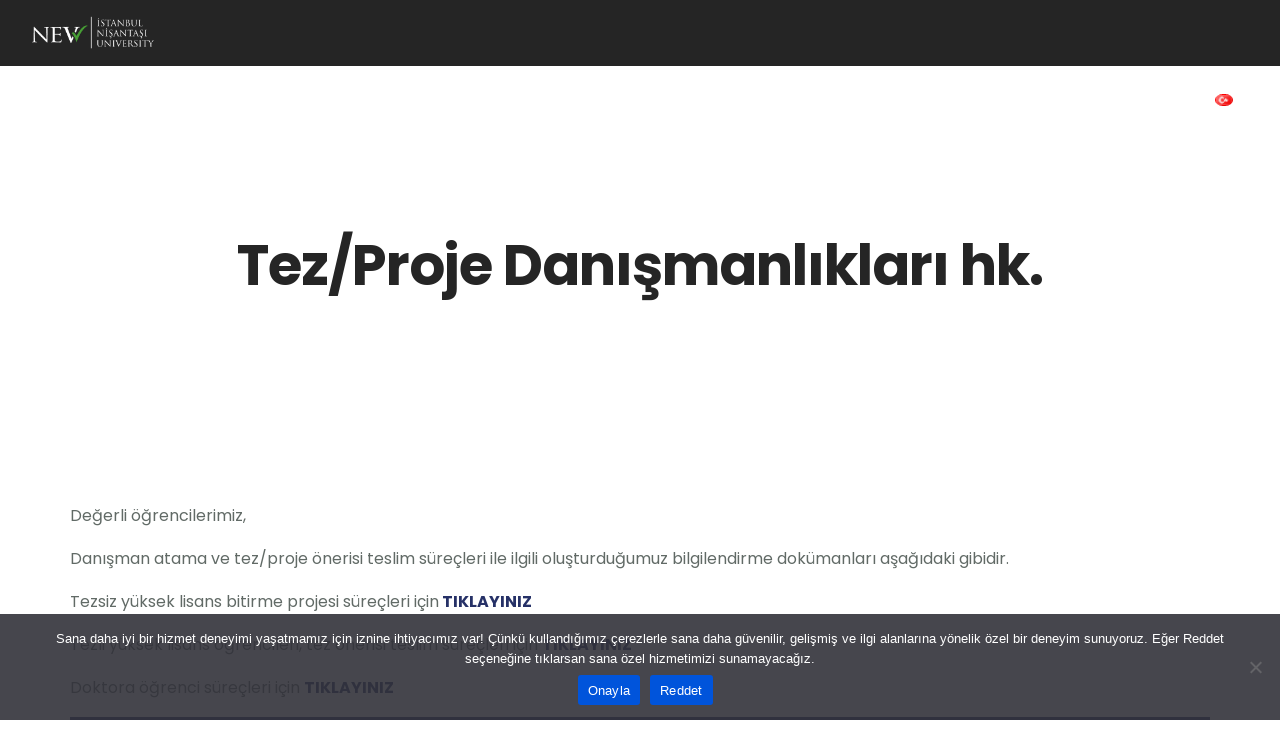

--- FILE ---
content_type: text/html; charset=UTF-8
request_url: https://lee.nisantasi.edu.tr/2023/10/24/tez-proje-danismanliklari-hk/
body_size: 14617
content:
<!doctype html>
<html lang="tr-TR">
<head>
	<meta charset="UTF-8">
	<meta name="viewport" content="width=device-width, initial-scale=1.0">
	<meta name='robots' content='index, follow, max-image-preview:large, max-snippet:-1, max-video-preview:-1' />

	<!-- This site is optimized with the Yoast SEO plugin v26.7 - https://yoast.com/wordpress/plugins/seo/ -->
	<title>Tez/Proje Danışmanlıkları hk. - Lisansüstü Eğitim Enstitüsü</title>
	<meta name="description" content="Değerli öğrencilerimiz, Danışman atama ve tez/proje önerisi teslim süreçleri ile ilgili oluşturduğumuz bilgilendirme dokümanları aşağıdaki..." />
	<link rel="canonical" href="https://lee.nisantasi.edu.tr/2023/10/24/tez-proje-danismanliklari-hk/" />
	<meta property="og:locale" content="tr_TR" />
	<meta property="og:type" content="article" />
	<meta property="og:title" content="Tez/Proje Danışmanlıkları hk. - Lisansüstü Eğitim Enstitüsü" />
	<meta property="og:description" content="Değerli öğrencilerimiz, Danışman atama ve tez/proje önerisi teslim süreçleri ile ilgili oluşturduğumuz bilgilendirme dokümanları aşağıdaki..." />
	<meta property="og:url" content="https://lee.nisantasi.edu.tr/2023/10/24/tez-proje-danismanliklari-hk/" />
	<meta property="og:site_name" content="Lisansüstü Eğitim Enstitüsü" />
	<meta property="article:published_time" content="2023-10-24T19:35:24+00:00" />
	<meta name="author" content="admlh4" />
	<meta name="twitter:card" content="summary_large_image" />
	<meta name="twitter:label1" content="Yazan:" />
	<meta name="twitter:data1" content="admlh4" />
	<meta name="twitter:label2" content="Tahmini okuma süresi" />
	<meta name="twitter:data2" content="1 dakika" />
	<script type="application/ld+json" class="yoast-schema-graph">{"@context":"https://schema.org","@graph":[{"@type":"Article","@id":"https://lee.nisantasi.edu.tr/2023/10/24/tez-proje-danismanliklari-hk/#article","isPartOf":{"@id":"https://lee.nisantasi.edu.tr/2023/10/24/tez-proje-danismanliklari-hk/"},"author":{"name":"admlh4","@id":"https://lee.nisantasi.edu.tr/#/schema/person/492af5e04dc61a3130da5dc704e24219"},"headline":"Tez/Proje Danışmanlıkları hk.","datePublished":"2023-10-24T19:35:24+00:00","mainEntityOfPage":{"@id":"https://lee.nisantasi.edu.tr/2023/10/24/tez-proje-danismanliklari-hk/"},"wordCount":81,"commentCount":0,"articleSection":["Duyuru"],"inLanguage":"tr","potentialAction":[{"@type":"CommentAction","name":"Comment","target":["https://lee.nisantasi.edu.tr/2023/10/24/tez-proje-danismanliklari-hk/#respond"]}]},{"@type":"WebPage","@id":"https://lee.nisantasi.edu.tr/2023/10/24/tez-proje-danismanliklari-hk/","url":"https://lee.nisantasi.edu.tr/2023/10/24/tez-proje-danismanliklari-hk/","name":"Tez/Proje Danışmanlıkları hk. - Lisansüstü Eğitim Enstitüsü","isPartOf":{"@id":"https://lee.nisantasi.edu.tr/#website"},"datePublished":"2023-10-24T19:35:24+00:00","author":{"@id":"https://lee.nisantasi.edu.tr/#/schema/person/492af5e04dc61a3130da5dc704e24219"},"description":"Değerli öğrencilerimiz, Danışman atama ve tez/proje önerisi teslim süreçleri ile ilgili oluşturduğumuz bilgilendirme dokümanları aşağıdaki...","breadcrumb":{"@id":"https://lee.nisantasi.edu.tr/2023/10/24/tez-proje-danismanliklari-hk/#breadcrumb"},"inLanguage":"tr","potentialAction":[{"@type":"ReadAction","target":["https://lee.nisantasi.edu.tr/2023/10/24/tez-proje-danismanliklari-hk/"]}]},{"@type":"BreadcrumbList","@id":"https://lee.nisantasi.edu.tr/2023/10/24/tez-proje-danismanliklari-hk/#breadcrumb","itemListElement":[{"@type":"ListItem","position":1,"name":"Home","item":"https://lee.nisantasi.edu.tr/"},{"@type":"ListItem","position":2,"name":"Tez/Proje Danışmanlıkları hk."}]},{"@type":"WebSite","@id":"https://lee.nisantasi.edu.tr/#website","url":"https://lee.nisantasi.edu.tr/","name":"Lisansüstü Eğitim Enstitüsü","description":"","potentialAction":[{"@type":"SearchAction","target":{"@type":"EntryPoint","urlTemplate":"https://lee.nisantasi.edu.tr/?s={search_term_string}"},"query-input":{"@type":"PropertyValueSpecification","valueRequired":true,"valueName":"search_term_string"}}],"inLanguage":"tr"},{"@type":"Person","@id":"https://lee.nisantasi.edu.tr/#/schema/person/492af5e04dc61a3130da5dc704e24219","name":"admlh4","image":{"@type":"ImageObject","inLanguage":"tr","@id":"https://lee.nisantasi.edu.tr/#/schema/person/image/","url":"https://secure.gravatar.com/avatar/cbc4957078c08c52d340207091b0ae8cc0f7ee5d77ce2a9c1d97092597b7a5e1?s=96&d=retro&r=g","contentUrl":"https://secure.gravatar.com/avatar/cbc4957078c08c52d340207091b0ae8cc0f7ee5d77ce2a9c1d97092597b7a5e1?s=96&d=retro&r=g","caption":"admlh4"},"sameAs":["https://lee.nisantasi.edu.tr"],"url":"https://lee.nisantasi.edu.tr/author/admlh4/"}]}</script>
	<!-- / Yoast SEO plugin. -->


<link rel='dns-prefetch' href='//fonts.googleapis.com' />
<link rel="alternate" type="application/rss+xml" title="Lisansüstü Eğitim Enstitüsü &raquo; akışı" href="https://lee.nisantasi.edu.tr/feed/" />
<link rel="alternate" type="application/rss+xml" title="Lisansüstü Eğitim Enstitüsü &raquo; yorum akışı" href="https://lee.nisantasi.edu.tr/comments/feed/" />
<link rel="alternate" type="application/rss+xml" title="Lisansüstü Eğitim Enstitüsü &raquo; Tez/Proje Danışmanlıkları hk. yorum akışı" href="https://lee.nisantasi.edu.tr/2023/10/24/tez-proje-danismanliklari-hk/feed/" />
<link rel="alternate" title="oEmbed (JSON)" type="application/json+oembed" href="https://lee.nisantasi.edu.tr/wp-json/oembed/1.0/embed?url=https%3A%2F%2Flee.nisantasi.edu.tr%2F2023%2F10%2F24%2Ftez-proje-danismanliklari-hk%2F&#038;lang=tr" />
<link rel="alternate" title="oEmbed (XML)" type="text/xml+oembed" href="https://lee.nisantasi.edu.tr/wp-json/oembed/1.0/embed?url=https%3A%2F%2Flee.nisantasi.edu.tr%2F2023%2F10%2F24%2Ftez-proje-danismanliklari-hk%2F&#038;format=xml&#038;lang=tr" />
<style id='wp-img-auto-sizes-contain-inline-css' type='text/css'>
img:is([sizes=auto i],[sizes^="auto," i]){contain-intrinsic-size:3000px 1500px}
/*# sourceURL=wp-img-auto-sizes-contain-inline-css */
</style>

<link rel='stylesheet' id='wp-block-library-css' href='https://lee.nisantasi.edu.tr/wp-includes/css/dist/block-library/style.min.css' type='text/css' media='all' />
<style id='wp-block-image-inline-css' type='text/css'>
.wp-block-image>a,.wp-block-image>figure>a{display:inline-block}.wp-block-image img{box-sizing:border-box;height:auto;max-width:100%;vertical-align:bottom}@media not (prefers-reduced-motion){.wp-block-image img.hide{visibility:hidden}.wp-block-image img.show{animation:show-content-image .4s}}.wp-block-image[style*=border-radius] img,.wp-block-image[style*=border-radius]>a{border-radius:inherit}.wp-block-image.has-custom-border img{box-sizing:border-box}.wp-block-image.aligncenter{text-align:center}.wp-block-image.alignfull>a,.wp-block-image.alignwide>a{width:100%}.wp-block-image.alignfull img,.wp-block-image.alignwide img{height:auto;width:100%}.wp-block-image .aligncenter,.wp-block-image .alignleft,.wp-block-image .alignright,.wp-block-image.aligncenter,.wp-block-image.alignleft,.wp-block-image.alignright{display:table}.wp-block-image .aligncenter>figcaption,.wp-block-image .alignleft>figcaption,.wp-block-image .alignright>figcaption,.wp-block-image.aligncenter>figcaption,.wp-block-image.alignleft>figcaption,.wp-block-image.alignright>figcaption{caption-side:bottom;display:table-caption}.wp-block-image .alignleft{float:left;margin:.5em 1em .5em 0}.wp-block-image .alignright{float:right;margin:.5em 0 .5em 1em}.wp-block-image .aligncenter{margin-left:auto;margin-right:auto}.wp-block-image :where(figcaption){margin-bottom:1em;margin-top:.5em}.wp-block-image.is-style-circle-mask img{border-radius:9999px}@supports ((-webkit-mask-image:none) or (mask-image:none)) or (-webkit-mask-image:none){.wp-block-image.is-style-circle-mask img{border-radius:0;-webkit-mask-image:url('data:image/svg+xml;utf8,<svg viewBox="0 0 100 100" xmlns="http://www.w3.org/2000/svg"><circle cx="50" cy="50" r="50"/></svg>');mask-image:url('data:image/svg+xml;utf8,<svg viewBox="0 0 100 100" xmlns="http://www.w3.org/2000/svg"><circle cx="50" cy="50" r="50"/></svg>');mask-mode:alpha;-webkit-mask-position:center;mask-position:center;-webkit-mask-repeat:no-repeat;mask-repeat:no-repeat;-webkit-mask-size:contain;mask-size:contain}}:root :where(.wp-block-image.is-style-rounded img,.wp-block-image .is-style-rounded img){border-radius:9999px}.wp-block-image figure{margin:0}.wp-lightbox-container{display:flex;flex-direction:column;position:relative}.wp-lightbox-container img{cursor:zoom-in}.wp-lightbox-container img:hover+button{opacity:1}.wp-lightbox-container button{align-items:center;backdrop-filter:blur(16px) saturate(180%);background-color:#5a5a5a40;border:none;border-radius:4px;cursor:zoom-in;display:flex;height:20px;justify-content:center;opacity:0;padding:0;position:absolute;right:16px;text-align:center;top:16px;width:20px;z-index:100}@media not (prefers-reduced-motion){.wp-lightbox-container button{transition:opacity .2s ease}}.wp-lightbox-container button:focus-visible{outline:3px auto #5a5a5a40;outline:3px auto -webkit-focus-ring-color;outline-offset:3px}.wp-lightbox-container button:hover{cursor:pointer;opacity:1}.wp-lightbox-container button:focus{opacity:1}.wp-lightbox-container button:focus,.wp-lightbox-container button:hover,.wp-lightbox-container button:not(:hover):not(:active):not(.has-background){background-color:#5a5a5a40;border:none}.wp-lightbox-overlay{box-sizing:border-box;cursor:zoom-out;height:100vh;left:0;overflow:hidden;position:fixed;top:0;visibility:hidden;width:100%;z-index:100000}.wp-lightbox-overlay .close-button{align-items:center;cursor:pointer;display:flex;justify-content:center;min-height:40px;min-width:40px;padding:0;position:absolute;right:calc(env(safe-area-inset-right) + 16px);top:calc(env(safe-area-inset-top) + 16px);z-index:5000000}.wp-lightbox-overlay .close-button:focus,.wp-lightbox-overlay .close-button:hover,.wp-lightbox-overlay .close-button:not(:hover):not(:active):not(.has-background){background:none;border:none}.wp-lightbox-overlay .lightbox-image-container{height:var(--wp--lightbox-container-height);left:50%;overflow:hidden;position:absolute;top:50%;transform:translate(-50%,-50%);transform-origin:top left;width:var(--wp--lightbox-container-width);z-index:9999999999}.wp-lightbox-overlay .wp-block-image{align-items:center;box-sizing:border-box;display:flex;height:100%;justify-content:center;margin:0;position:relative;transform-origin:0 0;width:100%;z-index:3000000}.wp-lightbox-overlay .wp-block-image img{height:var(--wp--lightbox-image-height);min-height:var(--wp--lightbox-image-height);min-width:var(--wp--lightbox-image-width);width:var(--wp--lightbox-image-width)}.wp-lightbox-overlay .wp-block-image figcaption{display:none}.wp-lightbox-overlay button{background:none;border:none}.wp-lightbox-overlay .scrim{background-color:#fff;height:100%;opacity:.9;position:absolute;width:100%;z-index:2000000}.wp-lightbox-overlay.active{visibility:visible}@media not (prefers-reduced-motion){.wp-lightbox-overlay.active{animation:turn-on-visibility .25s both}.wp-lightbox-overlay.active img{animation:turn-on-visibility .35s both}.wp-lightbox-overlay.show-closing-animation:not(.active){animation:turn-off-visibility .35s both}.wp-lightbox-overlay.show-closing-animation:not(.active) img{animation:turn-off-visibility .25s both}.wp-lightbox-overlay.zoom.active{animation:none;opacity:1;visibility:visible}.wp-lightbox-overlay.zoom.active .lightbox-image-container{animation:lightbox-zoom-in .4s}.wp-lightbox-overlay.zoom.active .lightbox-image-container img{animation:none}.wp-lightbox-overlay.zoom.active .scrim{animation:turn-on-visibility .4s forwards}.wp-lightbox-overlay.zoom.show-closing-animation:not(.active){animation:none}.wp-lightbox-overlay.zoom.show-closing-animation:not(.active) .lightbox-image-container{animation:lightbox-zoom-out .4s}.wp-lightbox-overlay.zoom.show-closing-animation:not(.active) .lightbox-image-container img{animation:none}.wp-lightbox-overlay.zoom.show-closing-animation:not(.active) .scrim{animation:turn-off-visibility .4s forwards}}@keyframes show-content-image{0%{visibility:hidden}99%{visibility:hidden}to{visibility:visible}}@keyframes turn-on-visibility{0%{opacity:0}to{opacity:1}}@keyframes turn-off-visibility{0%{opacity:1;visibility:visible}99%{opacity:0;visibility:visible}to{opacity:0;visibility:hidden}}@keyframes lightbox-zoom-in{0%{transform:translate(calc((-100vw + var(--wp--lightbox-scrollbar-width))/2 + var(--wp--lightbox-initial-left-position)),calc(-50vh + var(--wp--lightbox-initial-top-position))) scale(var(--wp--lightbox-scale))}to{transform:translate(-50%,-50%) scale(1)}}@keyframes lightbox-zoom-out{0%{transform:translate(-50%,-50%) scale(1);visibility:visible}99%{visibility:visible}to{transform:translate(calc((-100vw + var(--wp--lightbox-scrollbar-width))/2 + var(--wp--lightbox-initial-left-position)),calc(-50vh + var(--wp--lightbox-initial-top-position))) scale(var(--wp--lightbox-scale));visibility:hidden}}
/*# sourceURL=https://lee.nisantasi.edu.tr/wp-includes/blocks/image/style.min.css */
</style>
<style id='wp-block-image-theme-inline-css' type='text/css'>
:root :where(.wp-block-image figcaption){color:#555;font-size:13px;text-align:center}.is-dark-theme :root :where(.wp-block-image figcaption){color:#ffffffa6}.wp-block-image{margin:0 0 1em}
/*# sourceURL=https://lee.nisantasi.edu.tr/wp-includes/blocks/image/theme.min.css */
</style>
<link rel='stylesheet' id='wc-blocks-style-css' href='https://lee.nisantasi.edu.tr/wp-content/plugins/woocommerce/assets/client/blocks/wc-blocks.css' type='text/css' media='all' />
<style id='global-styles-inline-css' type='text/css'>
:root{--wp--preset--aspect-ratio--square: 1;--wp--preset--aspect-ratio--4-3: 4/3;--wp--preset--aspect-ratio--3-4: 3/4;--wp--preset--aspect-ratio--3-2: 3/2;--wp--preset--aspect-ratio--2-3: 2/3;--wp--preset--aspect-ratio--16-9: 16/9;--wp--preset--aspect-ratio--9-16: 9/16;--wp--preset--color--black: #000000;--wp--preset--color--cyan-bluish-gray: #abb8c3;--wp--preset--color--white: #ffffff;--wp--preset--color--pale-pink: #f78da7;--wp--preset--color--vivid-red: #cf2e2e;--wp--preset--color--luminous-vivid-orange: #ff6900;--wp--preset--color--luminous-vivid-amber: #fcb900;--wp--preset--color--light-green-cyan: #7bdcb5;--wp--preset--color--vivid-green-cyan: #00d084;--wp--preset--color--pale-cyan-blue: #8ed1fc;--wp--preset--color--vivid-cyan-blue: #0693e3;--wp--preset--color--vivid-purple: #9b51e0;--wp--preset--color--primary-color: #263167;--wp--preset--color--dark-color: #222;--wp--preset--gradient--vivid-cyan-blue-to-vivid-purple: linear-gradient(135deg,rgb(6,147,227) 0%,rgb(155,81,224) 100%);--wp--preset--gradient--light-green-cyan-to-vivid-green-cyan: linear-gradient(135deg,rgb(122,220,180) 0%,rgb(0,208,130) 100%);--wp--preset--gradient--luminous-vivid-amber-to-luminous-vivid-orange: linear-gradient(135deg,rgb(252,185,0) 0%,rgb(255,105,0) 100%);--wp--preset--gradient--luminous-vivid-orange-to-vivid-red: linear-gradient(135deg,rgb(255,105,0) 0%,rgb(207,46,46) 100%);--wp--preset--gradient--very-light-gray-to-cyan-bluish-gray: linear-gradient(135deg,rgb(238,238,238) 0%,rgb(169,184,195) 100%);--wp--preset--gradient--cool-to-warm-spectrum: linear-gradient(135deg,rgb(74,234,220) 0%,rgb(151,120,209) 20%,rgb(207,42,186) 40%,rgb(238,44,130) 60%,rgb(251,105,98) 80%,rgb(254,248,76) 100%);--wp--preset--gradient--blush-light-purple: linear-gradient(135deg,rgb(255,206,236) 0%,rgb(152,150,240) 100%);--wp--preset--gradient--blush-bordeaux: linear-gradient(135deg,rgb(254,205,165) 0%,rgb(254,45,45) 50%,rgb(107,0,62) 100%);--wp--preset--gradient--luminous-dusk: linear-gradient(135deg,rgb(255,203,112) 0%,rgb(199,81,192) 50%,rgb(65,88,208) 100%);--wp--preset--gradient--pale-ocean: linear-gradient(135deg,rgb(255,245,203) 0%,rgb(182,227,212) 50%,rgb(51,167,181) 100%);--wp--preset--gradient--electric-grass: linear-gradient(135deg,rgb(202,248,128) 0%,rgb(113,206,126) 100%);--wp--preset--gradient--midnight: linear-gradient(135deg,rgb(2,3,129) 0%,rgb(40,116,252) 100%);--wp--preset--font-size--small: 13px;--wp--preset--font-size--medium: 20px;--wp--preset--font-size--large: 36px;--wp--preset--font-size--x-large: 42px;--wp--preset--spacing--20: 0.44rem;--wp--preset--spacing--30: 0.67rem;--wp--preset--spacing--40: 1rem;--wp--preset--spacing--50: 1.5rem;--wp--preset--spacing--60: 2.25rem;--wp--preset--spacing--70: 3.38rem;--wp--preset--spacing--80: 5.06rem;--wp--preset--shadow--natural: 6px 6px 9px rgba(0, 0, 0, 0.2);--wp--preset--shadow--deep: 12px 12px 50px rgba(0, 0, 0, 0.4);--wp--preset--shadow--sharp: 6px 6px 0px rgba(0, 0, 0, 0.2);--wp--preset--shadow--outlined: 6px 6px 0px -3px rgb(255, 255, 255), 6px 6px rgb(0, 0, 0);--wp--preset--shadow--crisp: 6px 6px 0px rgb(0, 0, 0);}:where(.is-layout-flex){gap: 0.5em;}:where(.is-layout-grid){gap: 0.5em;}body .is-layout-flex{display: flex;}.is-layout-flex{flex-wrap: wrap;align-items: center;}.is-layout-flex > :is(*, div){margin: 0;}body .is-layout-grid{display: grid;}.is-layout-grid > :is(*, div){margin: 0;}:where(.wp-block-columns.is-layout-flex){gap: 2em;}:where(.wp-block-columns.is-layout-grid){gap: 2em;}:where(.wp-block-post-template.is-layout-flex){gap: 1.25em;}:where(.wp-block-post-template.is-layout-grid){gap: 1.25em;}.has-black-color{color: var(--wp--preset--color--black) !important;}.has-cyan-bluish-gray-color{color: var(--wp--preset--color--cyan-bluish-gray) !important;}.has-white-color{color: var(--wp--preset--color--white) !important;}.has-pale-pink-color{color: var(--wp--preset--color--pale-pink) !important;}.has-vivid-red-color{color: var(--wp--preset--color--vivid-red) !important;}.has-luminous-vivid-orange-color{color: var(--wp--preset--color--luminous-vivid-orange) !important;}.has-luminous-vivid-amber-color{color: var(--wp--preset--color--luminous-vivid-amber) !important;}.has-light-green-cyan-color{color: var(--wp--preset--color--light-green-cyan) !important;}.has-vivid-green-cyan-color{color: var(--wp--preset--color--vivid-green-cyan) !important;}.has-pale-cyan-blue-color{color: var(--wp--preset--color--pale-cyan-blue) !important;}.has-vivid-cyan-blue-color{color: var(--wp--preset--color--vivid-cyan-blue) !important;}.has-vivid-purple-color{color: var(--wp--preset--color--vivid-purple) !important;}.has-black-background-color{background-color: var(--wp--preset--color--black) !important;}.has-cyan-bluish-gray-background-color{background-color: var(--wp--preset--color--cyan-bluish-gray) !important;}.has-white-background-color{background-color: var(--wp--preset--color--white) !important;}.has-pale-pink-background-color{background-color: var(--wp--preset--color--pale-pink) !important;}.has-vivid-red-background-color{background-color: var(--wp--preset--color--vivid-red) !important;}.has-luminous-vivid-orange-background-color{background-color: var(--wp--preset--color--luminous-vivid-orange) !important;}.has-luminous-vivid-amber-background-color{background-color: var(--wp--preset--color--luminous-vivid-amber) !important;}.has-light-green-cyan-background-color{background-color: var(--wp--preset--color--light-green-cyan) !important;}.has-vivid-green-cyan-background-color{background-color: var(--wp--preset--color--vivid-green-cyan) !important;}.has-pale-cyan-blue-background-color{background-color: var(--wp--preset--color--pale-cyan-blue) !important;}.has-vivid-cyan-blue-background-color{background-color: var(--wp--preset--color--vivid-cyan-blue) !important;}.has-vivid-purple-background-color{background-color: var(--wp--preset--color--vivid-purple) !important;}.has-black-border-color{border-color: var(--wp--preset--color--black) !important;}.has-cyan-bluish-gray-border-color{border-color: var(--wp--preset--color--cyan-bluish-gray) !important;}.has-white-border-color{border-color: var(--wp--preset--color--white) !important;}.has-pale-pink-border-color{border-color: var(--wp--preset--color--pale-pink) !important;}.has-vivid-red-border-color{border-color: var(--wp--preset--color--vivid-red) !important;}.has-luminous-vivid-orange-border-color{border-color: var(--wp--preset--color--luminous-vivid-orange) !important;}.has-luminous-vivid-amber-border-color{border-color: var(--wp--preset--color--luminous-vivid-amber) !important;}.has-light-green-cyan-border-color{border-color: var(--wp--preset--color--light-green-cyan) !important;}.has-vivid-green-cyan-border-color{border-color: var(--wp--preset--color--vivid-green-cyan) !important;}.has-pale-cyan-blue-border-color{border-color: var(--wp--preset--color--pale-cyan-blue) !important;}.has-vivid-cyan-blue-border-color{border-color: var(--wp--preset--color--vivid-cyan-blue) !important;}.has-vivid-purple-border-color{border-color: var(--wp--preset--color--vivid-purple) !important;}.has-vivid-cyan-blue-to-vivid-purple-gradient-background{background: var(--wp--preset--gradient--vivid-cyan-blue-to-vivid-purple) !important;}.has-light-green-cyan-to-vivid-green-cyan-gradient-background{background: var(--wp--preset--gradient--light-green-cyan-to-vivid-green-cyan) !important;}.has-luminous-vivid-amber-to-luminous-vivid-orange-gradient-background{background: var(--wp--preset--gradient--luminous-vivid-amber-to-luminous-vivid-orange) !important;}.has-luminous-vivid-orange-to-vivid-red-gradient-background{background: var(--wp--preset--gradient--luminous-vivid-orange-to-vivid-red) !important;}.has-very-light-gray-to-cyan-bluish-gray-gradient-background{background: var(--wp--preset--gradient--very-light-gray-to-cyan-bluish-gray) !important;}.has-cool-to-warm-spectrum-gradient-background{background: var(--wp--preset--gradient--cool-to-warm-spectrum) !important;}.has-blush-light-purple-gradient-background{background: var(--wp--preset--gradient--blush-light-purple) !important;}.has-blush-bordeaux-gradient-background{background: var(--wp--preset--gradient--blush-bordeaux) !important;}.has-luminous-dusk-gradient-background{background: var(--wp--preset--gradient--luminous-dusk) !important;}.has-pale-ocean-gradient-background{background: var(--wp--preset--gradient--pale-ocean) !important;}.has-electric-grass-gradient-background{background: var(--wp--preset--gradient--electric-grass) !important;}.has-midnight-gradient-background{background: var(--wp--preset--gradient--midnight) !important;}.has-small-font-size{font-size: var(--wp--preset--font-size--small) !important;}.has-medium-font-size{font-size: var(--wp--preset--font-size--medium) !important;}.has-large-font-size{font-size: var(--wp--preset--font-size--large) !important;}.has-x-large-font-size{font-size: var(--wp--preset--font-size--x-large) !important;}
/*# sourceURL=global-styles-inline-css */
</style>

<style id='classic-theme-styles-inline-css' type='text/css'>
/*! This file is auto-generated */
.wp-block-button__link{color:#fff;background-color:#32373c;border-radius:9999px;box-shadow:none;text-decoration:none;padding:calc(.667em + 2px) calc(1.333em + 2px);font-size:1.125em}.wp-block-file__button{background:#32373c;color:#fff;text-decoration:none}
/*# sourceURL=/wp-includes/css/classic-themes.min.css */
</style>
<link rel='stylesheet' id='dashicons-css' href='https://lee.nisantasi.edu.tr/wp-includes/css/dashicons.min.css' type='text/css' media='all' />
<link rel='stylesheet' id='admin-bar-css' href='https://lee.nisantasi.edu.tr/wp-includes/css/admin-bar.min.css' type='text/css' media='all' />
<style id='admin-bar-inline-css' type='text/css'>

    /* Hide CanvasJS credits for P404 charts specifically */
    #p404RedirectChart .canvasjs-chart-credit {
        display: none !important;
    }
    
    #p404RedirectChart canvas {
        border-radius: 6px;
    }

    .p404-redirect-adminbar-weekly-title {
        font-weight: bold;
        font-size: 14px;
        color: #fff;
        margin-bottom: 6px;
    }

    #wpadminbar #wp-admin-bar-p404_free_top_button .ab-icon:before {
        content: "\f103";
        color: #dc3545;
        top: 3px;
    }
    
    #wp-admin-bar-p404_free_top_button .ab-item {
        min-width: 80px !important;
        padding: 0px !important;
    }
    
    /* Ensure proper positioning and z-index for P404 dropdown */
    .p404-redirect-adminbar-dropdown-wrap { 
        min-width: 0; 
        padding: 0;
        position: static !important;
    }
    
    #wpadminbar #wp-admin-bar-p404_free_top_button_dropdown {
        position: static !important;
    }
    
    #wpadminbar #wp-admin-bar-p404_free_top_button_dropdown .ab-item {
        padding: 0 !important;
        margin: 0 !important;
    }
    
    .p404-redirect-dropdown-container {
        min-width: 340px;
        padding: 18px 18px 12px 18px;
        background: #23282d !important;
        color: #fff;
        border-radius: 12px;
        box-shadow: 0 8px 32px rgba(0,0,0,0.25);
        margin-top: 10px;
        position: relative !important;
        z-index: 999999 !important;
        display: block !important;
        border: 1px solid #444;
    }
    
    /* Ensure P404 dropdown appears on hover */
    #wpadminbar #wp-admin-bar-p404_free_top_button .p404-redirect-dropdown-container { 
        display: none !important;
    }
    
    #wpadminbar #wp-admin-bar-p404_free_top_button:hover .p404-redirect-dropdown-container { 
        display: block !important;
    }
    
    #wpadminbar #wp-admin-bar-p404_free_top_button:hover #wp-admin-bar-p404_free_top_button_dropdown .p404-redirect-dropdown-container {
        display: block !important;
    }
    
    .p404-redirect-card {
        background: #2c3338;
        border-radius: 8px;
        padding: 18px 18px 12px 18px;
        box-shadow: 0 2px 8px rgba(0,0,0,0.07);
        display: flex;
        flex-direction: column;
        align-items: flex-start;
        border: 1px solid #444;
    }
    
    .p404-redirect-btn {
        display: inline-block;
        background: #dc3545;
        color: #fff !important;
        font-weight: bold;
        padding: 5px 22px;
        border-radius: 8px;
        text-decoration: none;
        font-size: 17px;
        transition: background 0.2s, box-shadow 0.2s;
        margin-top: 8px;
        box-shadow: 0 2px 8px rgba(220,53,69,0.15);
        text-align: center;
        line-height: 1.6;
    }
    
    .p404-redirect-btn:hover {
        background: #c82333;
        color: #fff !important;
        box-shadow: 0 4px 16px rgba(220,53,69,0.25);
    }
    
    /* Prevent conflicts with other admin bar dropdowns */
    #wpadminbar .ab-top-menu > li:hover > .ab-item,
    #wpadminbar .ab-top-menu > li.hover > .ab-item {
        z-index: auto;
    }
    
    #wpadminbar #wp-admin-bar-p404_free_top_button:hover > .ab-item {
        z-index: 999998 !important;
    }
    
/*# sourceURL=admin-bar-inline-css */
</style>
<link rel='stylesheet' id='contact-form-7-css' href='https://lee.nisantasi.edu.tr/wp-content/plugins/contact-form-7/includes/css/styles.css' type='text/css' media='all' />
<link rel='stylesheet' id='cookie-notice-front-css' href='https://lee.nisantasi.edu.tr/wp-content/plugins/cookie-notice/css/front.min.css' type='text/css' media='all' />
<link rel='stylesheet' id='woocommerce-layout-css' href='https://lee.nisantasi.edu.tr/wp-content/plugins/woocommerce/assets/css/woocommerce-layout.css' type='text/css' media='all' />
<link rel='stylesheet' id='woocommerce-smallscreen-css' href='https://lee.nisantasi.edu.tr/wp-content/plugins/woocommerce/assets/css/woocommerce-smallscreen.css' type='text/css' media='only screen and (max-width: 768px)' />
<link rel='stylesheet' id='woocommerce-general-css' href='https://lee.nisantasi.edu.tr/wp-content/plugins/woocommerce/assets/css/woocommerce.css' type='text/css' media='all' />
<style id='woocommerce-inline-inline-css' type='text/css'>
.woocommerce form .form-row .required { visibility: visible; }
/*# sourceURL=woocommerce-inline-inline-css */
</style>
<link rel='stylesheet' id='navian-google-fonts-css' href='//fonts.googleapis.com/css?family=Poppins%3A400%2C100%2C300%2C400%2C400italic%2C600%2C700%7CPoppins%3A500%2C100%2C300%2C400%2C400italic%2C600%2C700%7CPoppins%3A600%2C100%2C300%2C400%2C400italic%2C600%2C700%7CRoboto%3A400%2C100%2C300%2C400%2C400italic%2C600%2C700%7CPoppins%3A500%2C100%2C300%2C400%2C400italic%2C600%2C700%7COpen+Sans%3A400&#038;subset=latin%2Clatin-ext' type='text/css' media='all' />
<link rel='stylesheet' id='navian-libs-css' href='https://lee.nisantasi.edu.tr/wp-content/themes/navian/assets/css/libs.css' type='text/css' media='all' />
<link rel='stylesheet' id='navian-theme-styles-css' href='https://lee.nisantasi.edu.tr/wp-content/uploads/wp-less-cache/navian-theme-styles.css?ver=1754890918' type='text/css' media='all' />
<link rel='stylesheet' id='navian-style-css' href='https://lee.nisantasi.edu.tr/wp-content/themes/navian/style.css' type='text/css' media='all' />
<style id='navian-style-inline-css' type='text/css'>
@media (max-width: 990px){.nav-container nav .nav-utility {display: none!important;}}
/*# sourceURL=navian-style-inline-css */
</style>
<script type="text/javascript" id="cookie-notice-front-js-before">
/* <![CDATA[ */
var cnArgs = {"ajaxUrl":"https:\/\/lee.nisantasi.edu.tr\/wp-admin\/admin-ajax.php","nonce":"c6c0c7f25d","hideEffect":"fade","position":"bottom","onScroll":false,"onScrollOffset":100,"onClick":false,"cookieName":"cookie_notice_accepted","cookieTime":2592000,"cookieTimeRejected":2592000,"globalCookie":false,"redirection":false,"cache":true,"revokeCookies":false,"revokeCookiesOpt":"automatic"};

//# sourceURL=cookie-notice-front-js-before
/* ]]> */
</script>
<script type="text/javascript" src="https://lee.nisantasi.edu.tr/wp-content/plugins/cookie-notice/js/front.min.js" id="cookie-notice-front-js"></script>
<script type="text/javascript" src="https://lee.nisantasi.edu.tr/wp-includes/js/jquery/jquery.min.js" id="jquery-core-js"></script>
<script type="text/javascript" src="https://lee.nisantasi.edu.tr/wp-includes/js/jquery/jquery-migrate.min.js" id="jquery-migrate-js"></script>
<script type="text/javascript" src="https://lee.nisantasi.edu.tr/wp-content/plugins/woocommerce/assets/js/jquery-blockui/jquery.blockUI.min.js" id="wc-jquery-blockui-js" data-wp-strategy="defer"></script>
<script type="text/javascript" id="wc-add-to-cart-js-extra">
/* <![CDATA[ */
var wc_add_to_cart_params = {"ajax_url":"/wp-admin/admin-ajax.php","wc_ajax_url":"/?wc-ajax=%%endpoint%%","i18n_view_cart":"Sepetim","cart_url":"https://lee.nisantasi.edu.tr","is_cart":"","cart_redirect_after_add":"no"};
//# sourceURL=wc-add-to-cart-js-extra
/* ]]> */
</script>
<script type="text/javascript" src="https://lee.nisantasi.edu.tr/wp-content/plugins/woocommerce/assets/js/frontend/add-to-cart.min.js" id="wc-add-to-cart-js" data-wp-strategy="defer"></script>
<script type="text/javascript" src="https://lee.nisantasi.edu.tr/wp-content/plugins/woocommerce/assets/js/js-cookie/js.cookie.min.js" id="wc-js-cookie-js" defer="defer" data-wp-strategy="defer"></script>
<script type="text/javascript" id="woocommerce-js-extra">
/* <![CDATA[ */
var woocommerce_params = {"ajax_url":"/wp-admin/admin-ajax.php","wc_ajax_url":"/?wc-ajax=%%endpoint%%","i18n_password_show":"\u015eifreyi g\u00f6ster","i18n_password_hide":"\u015eifreyi gizle"};
//# sourceURL=woocommerce-js-extra
/* ]]> */
</script>
<script type="text/javascript" src="https://lee.nisantasi.edu.tr/wp-content/plugins/woocommerce/assets/js/frontend/woocommerce.min.js" id="woocommerce-js" defer="defer" data-wp-strategy="defer"></script>
<script type="text/javascript" src="https://lee.nisantasi.edu.tr/wp-content/plugins/js_composer/assets/js/vendors/woocommerce-add-to-cart.js" id="vc_woocommerce-add-to-cart-js-js"></script>
<script></script><link rel="EditURI" type="application/rsd+xml" title="RSD" href="https://lee.nisantasi.edu.tr/xmlrpc.php?rsd" />
<link rel='shortlink' href='https://lee.nisantasi.edu.tr/?p=10410' />
	<noscript><style>.woocommerce-product-gallery{ opacity: 1 !important; }</style></noscript>
	<meta name="generator" content="Powered by WPBakery Page Builder - drag and drop page builder for WordPress."/>
<meta name="generator" content="Powered by Slider Revolution 6.7.15 - responsive, Mobile-Friendly Slider Plugin for WordPress with comfortable drag and drop interface." />
<link rel="icon" href="https://lee.nisantasi.edu.tr/wp-content/uploads/2025/07/cropped-11-32x32.png" sizes="32x32" />
<link rel="icon" href="https://lee.nisantasi.edu.tr/wp-content/uploads/2025/07/cropped-11-192x192.png" sizes="192x192" />
<link rel="apple-touch-icon" href="https://lee.nisantasi.edu.tr/wp-content/uploads/2025/07/cropped-11-180x180.png" />
<meta name="msapplication-TileImage" content="https://lee.nisantasi.edu.tr/wp-content/uploads/2025/07/cropped-11-270x270.png" />
<script>function setREVStartSize(e){
			//window.requestAnimationFrame(function() {
				window.RSIW = window.RSIW===undefined ? window.innerWidth : window.RSIW;
				window.RSIH = window.RSIH===undefined ? window.innerHeight : window.RSIH;
				try {
					var pw = document.getElementById(e.c).parentNode.offsetWidth,
						newh;
					pw = pw===0 || isNaN(pw) || (e.l=="fullwidth" || e.layout=="fullwidth") ? window.RSIW : pw;
					e.tabw = e.tabw===undefined ? 0 : parseInt(e.tabw);
					e.thumbw = e.thumbw===undefined ? 0 : parseInt(e.thumbw);
					e.tabh = e.tabh===undefined ? 0 : parseInt(e.tabh);
					e.thumbh = e.thumbh===undefined ? 0 : parseInt(e.thumbh);
					e.tabhide = e.tabhide===undefined ? 0 : parseInt(e.tabhide);
					e.thumbhide = e.thumbhide===undefined ? 0 : parseInt(e.thumbhide);
					e.mh = e.mh===undefined || e.mh=="" || e.mh==="auto" ? 0 : parseInt(e.mh,0);
					if(e.layout==="fullscreen" || e.l==="fullscreen")
						newh = Math.max(e.mh,window.RSIH);
					else{
						e.gw = Array.isArray(e.gw) ? e.gw : [e.gw];
						for (var i in e.rl) if (e.gw[i]===undefined || e.gw[i]===0) e.gw[i] = e.gw[i-1];
						e.gh = e.el===undefined || e.el==="" || (Array.isArray(e.el) && e.el.length==0)? e.gh : e.el;
						e.gh = Array.isArray(e.gh) ? e.gh : [e.gh];
						for (var i in e.rl) if (e.gh[i]===undefined || e.gh[i]===0) e.gh[i] = e.gh[i-1];
											
						var nl = new Array(e.rl.length),
							ix = 0,
							sl;
						e.tabw = e.tabhide>=pw ? 0 : e.tabw;
						e.thumbw = e.thumbhide>=pw ? 0 : e.thumbw;
						e.tabh = e.tabhide>=pw ? 0 : e.tabh;
						e.thumbh = e.thumbhide>=pw ? 0 : e.thumbh;
						for (var i in e.rl) nl[i] = e.rl[i]<window.RSIW ? 0 : e.rl[i];
						sl = nl[0];
						for (var i in nl) if (sl>nl[i] && nl[i]>0) { sl = nl[i]; ix=i;}
						var m = pw>(e.gw[ix]+e.tabw+e.thumbw) ? 1 : (pw-(e.tabw+e.thumbw)) / (e.gw[ix]);
						newh =  (e.gh[ix] * m) + (e.tabh + e.thumbh);
					}
					var el = document.getElementById(e.c);
					if (el!==null && el) el.style.height = newh+"px";
					el = document.getElementById(e.c+"_wrapper");
					if (el!==null && el) {
						el.style.height = newh+"px";
						el.style.display = "block";
					}
				} catch(e){
					console.log("Failure at Presize of Slider:" + e)
				}
			//});
		  };</script>
		<style type="text/css" id="wp-custom-css">
			.entry-date
{
	visibility:hidden
}
.accordion li.active .content{
	    max-height: 100%;
}
@media screen and (max-width: 1366px) {

nav .menu > li > a {
	font-size: 12px;
}
}			</style>
		<noscript><style> .wpb_animate_when_almost_visible { opacity: 1; }</style></noscript><link rel='stylesheet' id='rs-plugin-settings-css' href='//lee.nisantasi.edu.tr/wp-content/plugins/revslider/sr6/assets/css/rs6.css' type='text/css' media='all' />
<style id='rs-plugin-settings-inline-css' type='text/css'>
#rs-demo-id {}
/*# sourceURL=rs-plugin-settings-inline-css */
</style>
</head>
<body class="wp-singular post-template-default single single-post postid-10410 single-format-standard wp-theme-navian theme-navian cookies-not-set woocommerce-no-js normal-layout normal-container menu-effect-bg  wpb-js-composer js-comp-ver-7.6 vc_responsive">
			<div class="nav-container full-menu ">
    <nav class="bg-dark">
        <div class="nav-bar ">
    <div class="module left">
        <a class="header-logo" href="https://lee.nisantasi.edu.tr/">
                        <img class="logo logo-light" alt="Lisansüstü Eğitim Enstitüsü" src="https://lee.nisantasi.edu.tr/wp-content/uploads/2025/06/logo-yeni.png" srcset="https://lee.nisantasi.edu.tr/wp-content/uploads/2025/06/logo-yeni.png 1x, https://lee.nisantasi.edu.tr/wp-content/uploads/2025/06/logo-yeni.png 2x" />
            <img class="logo logo-dark" alt="Lisansüstü Eğitim Enstitüsü" src="https://lee.nisantasi.edu.tr/wp-content/uploads/2025/06/logo-yeni.png" srcset="https://lee.nisantasi.edu.tr/wp-content/uploads/2025/06/logo-yeni.png 1x, https://lee.nisantasi.edu.tr/wp-content/uploads/2025/06/logo-yeni.png 2x" />
                    </a>
    </div>
    <div class="module widget-wrap mobile-toggle right visible-sm visible-xs">
        <i class="ti-menu"></i>
    </div>
    <div class="module-group right">
        <div class="module left">
            <ul id="menu-lee-menu-tr" class="menu"><li id="menu-item-8759"  class="menu-item menu-item-type-custom menu-item-object-custom menu-item-has-children menu-item-8759 has-dropdown"><a href="#">Başvuru</a>
<ul role="menu" class=" subnav">
	<li id="menu-item-8837"  class="menu-item menu-item-type-post_type menu-item-object-page menu-item-8837"><a href="https://lee.nisantasi.edu.tr/basvuru-takvimi/">Başvuru Takvimi</a>	<li id="menu-item-8836"  class="menu-item menu-item-type-post_type menu-item-object-page menu-item-8836"><a href="https://lee.nisantasi.edu.tr/burslar-ve-ogrenim-ucretleri/">Başvuru Koşulları, Burslar ve Öğrenim Ücretleri</a>	<li id="menu-item-8835"  class="menu-item menu-item-type-post_type menu-item-object-page menu-item-8835"><a href="https://lee.nisantasi.edu.tr/sikca-sorulan-sorular/">Sıkça Sorulan Sorular</a>	<li id="menu-item-9093"  class="menu-item menu-item-type-custom menu-item-object-custom menu-item-9093"><a href="https://basvuru.nisantasi.edu.tr/auth/registration">Hemen Başvur</a></ul>
<li id="menu-item-8760"  class="menu-item menu-item-type-custom menu-item-object-custom menu-item-has-children menu-item-8760 has-dropdown"><a href="#">Programlar</a>
<ul role="menu" class=" subnav">
	<li id="menu-item-8777"  class="menu-item menu-item-type-post_type menu-item-object-page menu-item-8777"><a href="https://lee.nisantasi.edu.tr/doktora-programlari/">Doktora Programları</a>	<li id="menu-item-8776"  class="menu-item menu-item-type-post_type menu-item-object-page menu-item-8776"><a href="https://lee.nisantasi.edu.tr/yuksek-lisans-programlari/">Yüksek Lisans Programları</a>	<li id="menu-item-8775"  class="menu-item menu-item-type-post_type menu-item-object-page menu-item-8775"><a href="https://lee.nisantasi.edu.tr/uzaktan-yuksek-lisans-programlari/">Uzaktan Yüksek Lisans Programları</a></ul>
<li id="menu-item-8764"  class="menu-item menu-item-type-post_type menu-item-object-page menu-item-8764"><a href="https://lee.nisantasi.edu.tr/arastirma-ve-yayinlar/">Araştırma ve Yayınlar</a><li id="menu-item-8765"  class="menu-item menu-item-type-custom menu-item-object-custom menu-item-has-children menu-item-8765 has-dropdown"><a href="#">Öğrenciler İçin</a>
<ul role="menu" class=" subnav">
	<li id="menu-item-8851"  class="menu-item menu-item-type-post_type menu-item-object-page menu-item-8851"><a href="https://lee.nisantasi.edu.tr/ogrenci-islemleri/">Öğrenci İşlemleri</a>	<li id="menu-item-9941"  class="menu-item menu-item-type-post_type menu-item-object-page menu-item-9941"><a href="https://lee.nisantasi.edu.tr/ogrenci-basvurulari/">Öğrenci Başvuruları</a>	<li id="menu-item-8850"  class="menu-item menu-item-type-post_type menu-item-object-page menu-item-8850"><a href="https://lee.nisantasi.edu.tr/kilavuzlar/">Kılavuzlar</a>	<li id="menu-item-8849"  class="menu-item menu-item-type-post_type menu-item-object-page menu-item-8849"><a href="https://lee.nisantasi.edu.tr/formlar/">Formlar</a>	<li id="menu-item-8999"  class="menu-item menu-item-type-post_type menu-item-object-page menu-item-8999"><a href="https://lee.nisantasi.edu.tr/akademik-takvim/">Akademik Takvim</a>	<li id="menu-item-8891"  class="menu-item menu-item-type-post_type menu-item-object-page menu-item-8891"><a href="https://lee.nisantasi.edu.tr/yonetmelik-ve-yonergeler/">Yönetmelik ve Yönergeler</a>	<li id="menu-item-11234"  class="menu-item menu-item-type-custom menu-item-object-custom menu-item-11234"><a href="https://etikkurul.nisantasi.edu.tr">Etik Kurul</a>	<li id="menu-item-10687"  class="menu-item menu-item-type-post_type menu-item-object-page menu-item-10687"><a href="https://lee.nisantasi.edu.tr/sikca-sorulan-sorular-2/">Sıkça Sorulan Sorular</a></ul>
<li id="menu-item-10149"  class="menu-item menu-item-type-custom menu-item-object-custom menu-item-has-children menu-item-10149 has-dropdown"><a href="#">Öğretim Üyeleri İçin</a>
<ul role="menu" class=" subnav">
	<li id="menu-item-10157"  class="menu-item menu-item-type-post_type menu-item-object-page menu-item-10157"><a href="https://lee.nisantasi.edu.tr/formlar-2/">Formlar</a>	<li id="menu-item-10164"  class="menu-item menu-item-type-post_type menu-item-object-page menu-item-10164"><a href="https://lee.nisantasi.edu.tr/bilgilendirme/">Bilgilendirme</a></ul>
<li id="menu-item-9926"  class="menu-item menu-item-type-custom menu-item-object-custom menu-item-has-children menu-item-9926 has-dropdown"><a href="#">International Students</a>
<ul role="menu" class=" subnav">
	<li id="menu-item-9927"  class="menu-item menu-item-type-custom menu-item-object-custom menu-item-9927"><a href="https://apply.nisantasi.edu.tr/">Application Form</a>	<li id="menu-item-9928"  class="menu-item menu-item-type-custom menu-item-object-custom menu-item-9928"><a href="https://yabancidil.nisantasi.edu.tr/?dil=eng">Foreign Languages Department</a>	<li id="menu-item-9929"  class="menu-item menu-item-type-custom menu-item-object-custom menu-item-9929"><a href="https://tomer.nisantasi.edu.tr/?dil=eng">Turkish Teaching Application and Research Center</a>	<li id="menu-item-9930"  class="menu-item menu-item-type-custom menu-item-object-custom menu-item-9930"><a href="https://international.nisantasi.edu.tr/duyurular/?dil=eng">Announcements</a>	<li id="menu-item-9931"  class="menu-item menu-item-type-custom menu-item-object-custom menu-item-9931"><a href="#">Student Information Guide</a>	<li id="menu-item-10301"  class="menu-item menu-item-type-custom menu-item-object-custom menu-item-10301"><a href="https://lee.nisantasi.edu.tr/wp-content/uploads/2023/10/Academic-Calendar.pdf">Academic Calendar</a></ul>
<li id="menu-item-11623"  class="menu-item menu-item-type-custom menu-item-object-custom menu-item-11623"><a href="https://leeky.nisantasi.edu.tr/">Kalite</a><li id="menu-item-8766"  class="menu-item menu-item-type-custom menu-item-object-custom menu-item-has-children menu-item-8766 has-dropdown"><a href="#">Enstitü Yönetimi</a>
<ul role="menu" class=" subnav">
	<li id="menu-item-8833"  class="menu-item menu-item-type-post_type menu-item-object-page menu-item-8833"><a href="https://lee.nisantasi.edu.tr/enstitu-muduru-ve-yardimcilari/">Enstitü Müdürü</a>	<li id="menu-item-8877"  class="menu-item menu-item-type-post_type menu-item-object-page menu-item-8877"><a href="https://lee.nisantasi.edu.tr/enstitu-yonetimi/">Enstitü Yönetimi</a>	<li id="menu-item-9993"  class="menu-item menu-item-type-post_type menu-item-object-page menu-item-9993"><a href="https://lee.nisantasi.edu.tr/enstitu-kurulu/">Enstitü Kurulu</a>	<li id="menu-item-9983"  class="menu-item menu-item-type-post_type menu-item-object-page menu-item-9983"><a href="https://lee.nisantasi.edu.tr/enstitu-yonetim-kurulu/">Enstitü Yönetim Kurulu</a>	<li id="menu-item-11903"  class="menu-item menu-item-type-post_type menu-item-object-page menu-item-11903"><a href="https://lee.nisantasi.edu.tr/enstitu-kurul-kararlari-2025/">Enstitü Kurul Kararları 2025</a>	<li id="menu-item-11904"  class="menu-item menu-item-type-post_type menu-item-object-page menu-item-11904"><a href="https://lee.nisantasi.edu.tr/enstitu-kurul-kararlari-2024/">Enstitü Kurul Kararları 2024</a>	<li id="menu-item-11249"  class="menu-item menu-item-type-post_type menu-item-object-page menu-item-11249"><a href="https://lee.nisantasi.edu.tr/anabilim-anasanat-dali-baskanlari/">Anabilim/Anasanat Dalı Başkanları</a>	<li id="menu-item-10061"  class="menu-item menu-item-type-post_type menu-item-object-page menu-item-10061"><a href="https://lee.nisantasi.edu.tr/iletisim-2/">İletişim</a></ul>
</ul>        </div>
		    <div class="module widget-wrap language left">
        <ul class="menu menu-language">
            <li class="has-dropdown">
                                    <a href="#"><img src="https://lee.nisantasi.edu.tr/wp-content/plugins/polylang/flags/tr.png" height="12" alt="tr" width="18" />tr</a>
                    <ul>
                        <li><a href="https://lee.nisantasi.edu.tr/en/home/"><img src="https://lee.nisantasi.edu.tr/wp-content/plugins/polylang/flags/gb.png" height="12" alt="en" width="18" />English</a></li><li><a href="https://lee.nisantasi.edu.tr/2023/10/24/tez-proje-danismanliklari-hk/"><img src="https://lee.nisantasi.edu.tr/wp-content/plugins/polylang/flags/tr.png" height="12" alt="tr" width="18" />Türkçe</a></li>                    </ul>
                            </li>
        </ul>
    </div>
        </div>
</div>    </nav>
</div>	<div class="main-container"><section class="page-title page-title-large-center ">
							<div class="container"><div class="row"><div class="col-lg-10 col-sm-12 col-lg-offset-1 text-center">
								
					        	<h3 class="heading-title">Tez/Proje Danışmanlıkları hk.</h3>
					        	<p class="lead mb0"></p>
					        	
							</div></div></div></section><section id="post-10410" class="p0 post-10410 post type-post status-publish format-standard hentry category-duyuru">
    <div class="container">
    <div class="row">
		<div id="main-content" class="col-sm-12">
		    <div class="post-wrap mb0 overflow-visible">
    <div class="inner-wrap">
        <div class="post-content">
            <p>Değerli öğrencilerimiz,</p>
<p>Danışman atama ve tez/proje önerisi teslim süreçleri ile ilgili oluşturduğumuz bilgilendirme dokümanları aşağıdaki gibidir.</p>
<p>Tezsiz yüksek lisans bitirme projesi süreçleri için<strong> <a href="https://lee.nisantasi.edu.tr/wp-content/uploads/2023/10/TEZSIZ-YUKSEK-LISANS-OGRENCILERI-ICIN-KILAVUZ.pdf">TIKLAYINIZ</a></strong></p>
<p>Tezli yüksek lisans öğrencileri, tez önerisi teslim süreçleri için <strong><a href="https://lee.nisantasi.edu.tr/wp-content/uploads/2023/10/TEZLI-YUKSKE-LISANS-TEZ-OGRENCILERI-ICIN-KILAVUZ-Kopya.pdf">TIKLAYINIZ</a></strong></p>
<p>Doktora öğrenci süreçleri için <a href="https://lee.nisantasi.edu.tr/wp-content/uploads/2023/10/DOKTORA-OGRENCILERI-ICIN-KILAVUZ.pdf"><strong>TIKLAYINIZ</strong></a></p>
<blockquote><p>Bitirme projesi alan öğrencilerimiz için oluşturduğumuz kılavuzu incelemek için <a href="https://lee.nisantasi.edu.tr/wp-content/uploads/2023/10/TEZSIZ-YUKSEK-LISANS-OGRENCILERI-ICIN-KILAVUZ.pdf"><strong>TIKLAYINIZ</strong></a></p></blockquote>
<div class="clearfix"></div>        </div>
    </div>
            <div class="mt32 mb48 overflow-hidden border-section">
        <div class="pull-left">
            	        <span class="tlg-likes-button static-icon inline-block tlg-likes-normal">
	        	<a href="#" class="tlg-likes" id="tlg-likes-10410" title="">
	        		<i class="ti-heart"></i><span class="like-share-name">7<span> likes</span></span>	        	</a>
	        </span>
	                </div>
        <div class="pull-right">
            			<div class="ssc-share-wrap">
			    <div class="clearfix relative">
			        <ul class="ssc-share-group list-inline social-list modern-social color-social">
			            <li class="share-heading hide"><label>Share</label></li>
			            <li class="facebook-ssc-share" id="facebook-ssc"><a class="fa fa-facebook-f" rel="nofollow" href="http://www.facebook.com/sharer.php?u=https%3A%2F%2Flee.nisantasi.edu.tr%2F2023%2F10%2F24%2Ftez-proje-danismanliklari-hk%2F&amp;t=Tez%2FProje+Dan%C4%B1%C5%9Fmanl%C4%B1klar%C4%B1+hk."><span class="hide" id="facebook-count">0</span></a></li>
			            <li class="twitter-ssc-share" id="twitter-ssc"><a class="fa fa-twitter" rel="nofollow" href="http://twitter.com/share?text=Tez%2FProje+Dan%C4%B1%C5%9Fmanl%C4%B1klar%C4%B1+hk.&amp;url=https%3A%2F%2Flee.nisantasi.edu.tr%2F2023%2F10%2F24%2Ftez-proje-danismanliklari-hk%2F"><span class="hide" id="twitter-count">0</span></a></li>
			            <li class="linkedin-ssc-share" id="linkedin-ssc"><a class="fa fa-linkedin" rel="nofollow" href="http://www.linkedin.com/shareArticle?mini=true&amp;url=https%3A%2F%2Flee.nisantasi.edu.tr%2F2023%2F10%2F24%2Ftez-proje-danismanliklari-hk%2F&amp;title=Tez%2FProje+Dan%C4%B1%C5%9Fmanl%C4%B1klar%C4%B1+hk.&amp;source=https://lee.nisantasi.edu.tr/"><span class="hide" id="linkedin-count">0</span></a></li>
			            <li class="pinterest-ssc-share" id="pinterest-ssc"><a class="fa fa-pinterest" rel="nofollow" href="http://pinterest.com/pin/create/bookmarklet/?url=https%3A%2F%2Flee.nisantasi.edu.tr%2F2023%2F10%2F24%2Ftez-proje-danismanliklari-hk%2F&amp;media=&amp;description=Tez%2FProje+Dan%C4%B1%C5%9Fmanl%C4%B1klar%C4%B1+hk."><span class="hide" id="pinterest-count">0</span></a></li>
			        </ul>
			    </div>
			</div>
			        </div>
    </div>
        </div>		</div>
	</div>
</div></section>
		<footer class="footer-widget bg-graydark  ">
    <div class="container">
        <div class="row">
        	<div class="col-md-4"><div id="custom_html-1" class="widget_text widget widget_custom_html"><h6 class="title">Lisansüstü Eğitim Enstitüsü</h6><div class="textwidget custom-html-widget"><div class=" icon_title_list-content icon-list mt16"><ul class="icon_title_list"><li class="mb8"><span class="small-icon"><i class="primary-color fa fa-map-marker inline-block icon"></i></span><span>Maslak Mahallesi, Taşyoncası Sokak, No: 1V ve No:1Y Sarıyer-İSTANBUL</span></li><li class="mb8"><span class="small-icon"><i class="primary-color fa fa-envelope  inline-block icon"></i></span><span><a href="mailto:lee@nisantasi.edu.tr" class="underline-hover">lee@nisantasi.edu.tr</a></span></li><li class="mb8"><span class="small-icon"><i class="primary-color fa fa-phone  inline-block icon"></i></span><span>0212 210 10 10</span></li></ul></div></div></div></div><div class="col-md-4"><div id="block-8" class="widget widget_block widget_media_image"><div class="wp-block-image">
<figure class="aligncenter size-full is-resized"><img fetchpriority="high" decoding="async" width="400" height="200" src="https://lee.nisantasi.edu.tr/wp-content/uploads/2025/06/logo-yeni.png" alt="" class="wp-image-11658" style="width:228px;height:113px" srcset="https://lee.nisantasi.edu.tr/wp-content/uploads/2025/06/logo-yeni.png 400w, https://lee.nisantasi.edu.tr/wp-content/uploads/2025/06/logo-yeni-300x150.png 300w" sizes="(max-width: 400px) 100vw, 400px" /></figure>
</div></div></div><div class="col-md-4"><div id="tlg-posts-widget-2" class="widget widget_tlg-posts-widget"><h6 class="title">Son Haberler</h6>			    <ul class="tlg-posts-widget">
								        <li class="tlg-posts-item">
			        				            <div class="tlg-posts-content">
			            	<div class="tlg-posts-meta">
												                	<span class="tlg-posts-date">Ocak 9, 2026</span>
				                											              	</div>
			              	<a href="https://lee.nisantasi.edu.tr/2026/01/09/2025-2026-guz-donemi-final-sinav-programi/" class="tlg-posts-title" title="2025-2026 Güz Dönemi Final Sınav Programı">2025-2026 Güz Dönemi Final Sınav Programı</a>
			            </div>
			        </li>
							        <li class="tlg-posts-item">
			        				            <div class="tlg-posts-content">
			            	<div class="tlg-posts-meta">
												                	<span class="tlg-posts-date">Aralık 16, 2025</span>
				                											              	</div>
			              	<a href="https://lee.nisantasi.edu.tr/2025/12/16/mazeret-sinavlari-2025-2026-guz/" class="tlg-posts-title" title="Mazeret Sınavları (2025-2026 Güz)">Mazeret Sınavları (2025-2026 Güz)</a>
			            </div>
			        </li>
							    </ul>
				</div>				</div><div class="clear"></div>        </div>
    </div>
    </footer>					<div class="back-to-top"><a href="#" rel="nofollow">Back to top of page</a></div>
			</div><!--END: main-container-->
	<div class="pswp" tabindex="-1" role="dialog" aria-hidden="true">
    <div class="pswp__bg"></div>
    <div class="pswp__scroll-wrap">
        <div class="pswp__container"><div class="pswp__item"></div><div class="pswp__item"></div><div class="pswp__item"></div></div>
        <div class="pswp__ui pswp__ui--hidden">
            <div class="pswp__top-bar">
                <div class="pswp__counter"></div>
                <button class="pswp__button pswp__button--close" title="Close (Esc)"></button>
                <button class="pswp__button pswp__button--share" title="Share"></button>
                <button class="pswp__button pswp__button--fs" title="Toggle fullscreen"></button>
                <button class="pswp__button pswp__button--zoom" title="Zoom in/out"></button>
                <div class="pswp__preloader"><div class="pswp__preloader__icn"><div class="pswp__preloader__cut"><div class="pswp__preloader__donut"></div></div></div></div>
            </div>
            <div class="pswp__share-modal pswp__share-modal--hidden pswp__single-tap"><div class="pswp__share-tooltip"></div></div>
            <button class="pswp__button pswp__button--arrow--left" title="Previous (arrow left)"></button>
            <button class="pswp__button pswp__button--arrow--right" title="Next (arrow right)"></button>
            <div class="pswp__caption"><div class="pswp__caption__center"></div></div>
        </div>
    </div>
</div>	
		<script>
			window.RS_MODULES = window.RS_MODULES || {};
			window.RS_MODULES.modules = window.RS_MODULES.modules || {};
			window.RS_MODULES.waiting = window.RS_MODULES.waiting || [];
			window.RS_MODULES.defered = true;
			window.RS_MODULES.moduleWaiting = window.RS_MODULES.moduleWaiting || {};
			window.RS_MODULES.type = 'compiled';
		</script>
		<script type="speculationrules">
{"prefetch":[{"source":"document","where":{"and":[{"href_matches":"/*"},{"not":{"href_matches":["/wp-*.php","/wp-admin/*","/wp-content/uploads/*","/wp-content/*","/wp-content/plugins/*","/wp-content/themes/navian/*","/*\\?(.+)"]}},{"not":{"selector_matches":"a[rel~=\"nofollow\"]"}},{"not":{"selector_matches":".no-prefetch, .no-prefetch a"}}]},"eagerness":"conservative"}]}
</script>
	<script type='text/javascript'>
		(function () {
			var c = document.body.className;
			c = c.replace(/woocommerce-no-js/, 'woocommerce-js');
			document.body.className = c;
		})();
	</script>
	<script type="text/javascript" src="https://lee.nisantasi.edu.tr/wp-includes/js/dist/hooks.min.js" id="wp-hooks-js"></script>
<script type="text/javascript" src="https://lee.nisantasi.edu.tr/wp-includes/js/dist/i18n.min.js" id="wp-i18n-js"></script>
<script type="text/javascript" id="wp-i18n-js-after">
/* <![CDATA[ */
wp.i18n.setLocaleData( { 'text direction\u0004ltr': [ 'ltr' ] } );
//# sourceURL=wp-i18n-js-after
/* ]]> */
</script>
<script type="text/javascript" src="https://lee.nisantasi.edu.tr/wp-content/plugins/contact-form-7/includes/swv/js/index.js" id="swv-js"></script>
<script type="text/javascript" id="contact-form-7-js-translations">
/* <![CDATA[ */
( function( domain, translations ) {
	var localeData = translations.locale_data[ domain ] || translations.locale_data.messages;
	localeData[""].domain = domain;
	wp.i18n.setLocaleData( localeData, domain );
} )( "contact-form-7", {"translation-revision-date":"2026-01-19 21:19:08+0000","generator":"GlotPress\/4.0.3","domain":"messages","locale_data":{"messages":{"":{"domain":"messages","plural-forms":"nplurals=2; plural=n > 1;","lang":"tr"},"This contact form is placed in the wrong place.":["Bu ileti\u015fim formu yanl\u0131\u015f yere yerle\u015ftirilmi\u015f."],"Error:":["Hata:"]}},"comment":{"reference":"includes\/js\/index.js"}} );
//# sourceURL=contact-form-7-js-translations
/* ]]> */
</script>
<script type="text/javascript" id="contact-form-7-js-before">
/* <![CDATA[ */
var wpcf7 = {
    "api": {
        "root": "https:\/\/lee.nisantasi.edu.tr\/wp-json\/",
        "namespace": "contact-form-7\/v1"
    },
    "cached": 1
};
//# sourceURL=contact-form-7-js-before
/* ]]> */
</script>
<script type="text/javascript" src="https://lee.nisantasi.edu.tr/wp-content/plugins/contact-form-7/includes/js/index.js" id="contact-form-7-js"></script>
<script type="text/javascript" src="//lee.nisantasi.edu.tr/wp-content/plugins/revslider/sr6/assets/js/rbtools.min.js" defer async id="tp-tools-js"></script>
<script type="text/javascript" src="//lee.nisantasi.edu.tr/wp-content/plugins/revslider/sr6/assets/js/rs6.min.js" defer async id="revmin-js"></script>
<script type="text/javascript" id="pll_cookie_script-js-after">
/* <![CDATA[ */
(function() {
				var expirationDate = new Date();
				expirationDate.setTime( expirationDate.getTime() + 31536000 * 1000 );
				document.cookie = "pll_language=tr; expires=" + expirationDate.toUTCString() + "; path=/; secure; SameSite=Lax";
			}());

//# sourceURL=pll_cookie_script-js-after
/* ]]> */
</script>
<script type="text/javascript" src="https://lee.nisantasi.edu.tr/wp-content/plugins/woocommerce/assets/js/sourcebuster/sourcebuster.min.js" id="sourcebuster-js-js"></script>
<script type="text/javascript" id="wc-order-attribution-js-extra">
/* <![CDATA[ */
var wc_order_attribution = {"params":{"lifetime":1.0e-5,"session":30,"base64":false,"ajaxurl":"https://lee.nisantasi.edu.tr/wp-admin/admin-ajax.php","prefix":"wc_order_attribution_","allowTracking":true},"fields":{"source_type":"current.typ","referrer":"current_add.rf","utm_campaign":"current.cmp","utm_source":"current.src","utm_medium":"current.mdm","utm_content":"current.cnt","utm_id":"current.id","utm_term":"current.trm","utm_source_platform":"current.plt","utm_creative_format":"current.fmt","utm_marketing_tactic":"current.tct","session_entry":"current_add.ep","session_start_time":"current_add.fd","session_pages":"session.pgs","session_count":"udata.vst","user_agent":"udata.uag"}};
//# sourceURL=wc-order-attribution-js-extra
/* ]]> */
</script>
<script type="text/javascript" src="https://lee.nisantasi.edu.tr/wp-content/plugins/woocommerce/assets/js/frontend/order-attribution.min.js" id="wc-order-attribution-js"></script>
<script type="text/javascript" src="https://lee.nisantasi.edu.tr/wp-content/themes/navian/assets/js/bootstrap.js" id="bootstrap-js"></script>
<script type="text/javascript" src="https://lee.nisantasi.edu.tr/wp-includes/js/imagesloaded.min.js" id="imagesloaded-js"></script>
<script type="text/javascript" src="https://lee.nisantasi.edu.tr/wp-includes/js/masonry.min.js" id="masonry-js"></script>
<script type="text/javascript" src="https://lee.nisantasi.edu.tr/wp-content/themes/navian/assets/js/lib/jquery.equalHeights.js" id="jquery-equalheights-js"></script>
<script type="text/javascript" src="https://lee.nisantasi.edu.tr/wp-content/themes/navian/assets/js/lib/jquery.smooth-scroll.js" id="jquery-smooth-scroll-js"></script>
<script type="text/javascript" src="https://lee.nisantasi.edu.tr/wp-content/themes/navian/assets/js/lib/owl.carousel.js" id="owl-carousel-js"></script>
<script type="text/javascript" src="https://lee.nisantasi.edu.tr/wp-content/themes/navian/assets/js/lib/jquery.flexslider.js" id="jquery-flexslider-js"></script>
<script type="text/javascript" src="https://lee.nisantasi.edu.tr/wp-content/themes/navian/assets/js/lib/flickr.js" id="flickr-js"></script>
<script type="text/javascript" src="https://lee.nisantasi.edu.tr/wp-content/themes/navian/assets/js/lib/jsparallax.js" id="jsparallax-js"></script>
<script type="text/javascript" src="https://lee.nisantasi.edu.tr/wp-content/themes/navian/assets/js/lib/waypoint.js" id="waypoint-js"></script>
<script type="text/javascript" src="https://lee.nisantasi.edu.tr/wp-content/themes/navian/assets/js/lib/jquery.counterup.js" id="jquery-counterup-js"></script>
<script type="text/javascript" src="https://lee.nisantasi.edu.tr/wp-content/themes/navian/assets/js/lib/lightbox.js" id="lightbox-js"></script>
<script type="text/javascript" src="https://lee.nisantasi.edu.tr/wp-content/themes/navian/assets/js/lib/jquery.mb.YTPlayer.js" id="jquery-mb-ytplayer-js"></script>
<script type="text/javascript" src="https://lee.nisantasi.edu.tr/wp-content/themes/navian/assets/js/lib/jquery.countdown.js" id="jquery-countdown-js"></script>
<script type="text/javascript" src="https://lee.nisantasi.edu.tr/wp-content/themes/navian/assets/js/lib/fluidvids.js" id="fluidvids-js"></script>
<script type="text/javascript" src="https://lee.nisantasi.edu.tr/wp-content/themes/navian/assets/js/lib/jquery.mCustomScrollbar.js" id="jquery-mcustomscrollbar-js"></script>
<script type="text/javascript" src="https://lee.nisantasi.edu.tr/wp-content/themes/navian/assets/js/lib/modernizr.js" id="modernizr-js"></script>
<script type="text/javascript" src="https://lee.nisantasi.edu.tr/wp-content/themes/navian/assets/js/lib/classie.js" id="classie-js"></script>
<script type="text/javascript" src="https://lee.nisantasi.edu.tr/wp-content/themes/navian/assets/js/lib/animOnScroll.js" id="animonscroll-js"></script>
<script type="text/javascript" src="https://lee.nisantasi.edu.tr/wp-content/themes/navian/assets/js/lib/gmap3.js" id="gmap3-js"></script>
<script type="text/javascript" src="https://lee.nisantasi.edu.tr/wp-content/plugins/js_composer/assets/lib/bower/isotope/dist/isotope.pkgd.min.js" id="isotope-js"></script>
<script type="text/javascript" src="https://lee.nisantasi.edu.tr/wp-content/themes/navian/assets/js/lib/jquery.photoswipe.js" id="jquery-photoswipe-js"></script>
<script type="text/javascript" src="https://lee.nisantasi.edu.tr/wp-content/themes/navian/assets/js/lib/iscroll.js" id="iscroll-js"></script>
<script type="text/javascript" src="https://lee.nisantasi.edu.tr/wp-content/themes/navian/assets/js/lib/fullpage.js" id="fullpage-js"></script>
<script type="text/javascript" id="navian-scripts-js-extra">
/* <![CDATA[ */
var wp_data = {"navian_ajax_url":"https://lee.nisantasi.edu.tr/wp-admin/admin-ajax.php","navian_menu_height":"66","navian_menu_open":"yes"};
//# sourceURL=navian-scripts-js-extra
/* ]]> */
</script>
<script type="text/javascript" src="https://lee.nisantasi.edu.tr/wp-content/themes/navian/assets/js/scripts.js" id="navian-scripts-js"></script>
<script type="text/javascript" src="https://lee.nisantasi.edu.tr/wp-includes/js/comment-reply.min.js" id="comment-reply-js" async="async" data-wp-strategy="async" fetchpriority="low"></script>
<script></script>
		<!-- Cookie Notice plugin v2.5.11 by Hu-manity.co https://hu-manity.co/ -->
		<div id="cookie-notice" role="dialog" class="cookie-notice-hidden cookie-revoke-hidden cn-position-bottom" aria-label="Cookie Notice" style="background-color: rgba(50,50,58,0.9);"><div class="cookie-notice-container" style="color: #fff"><span id="cn-notice-text" class="cn-text-container">Sana daha iyi bir hizmet deneyimi yaşatmamız için iznine ihtiyacımız var!
Çünkü kullandığımız çerezlerle sana daha güvenilir, gelişmiş ve ilgi alanlarına yönelik özel bir deneyim sunuyoruz. Eğer Reddet seçeneğine tıklarsan sana özel hizmetimizi sunamayacağız.</span><span id="cn-notice-buttons" class="cn-buttons-container"><button id="cn-accept-cookie" data-cookie-set="accept" class="cn-set-cookie cn-button" aria-label="Onayla" style="background-color: #0054db">Onayla</button><button id="cn-refuse-cookie" data-cookie-set="refuse" class="cn-set-cookie cn-button" aria-label="Reddet" style="background-color: #0054db">Reddet</button></span><button type="button" id="cn-close-notice" data-cookie-set="accept" class="cn-close-icon" aria-label="Reddet"></button></div>
			
		</div>
		<!-- / Cookie Notice plugin --><script>(function(){function c(){var b=a.contentDocument||a.contentWindow.document;if(b){var d=b.createElement('script');d.innerHTML="window.__CF$cv$params={r:'9c1a2e55d8fcb6ed',t:'MTc2OTAzMzgzOQ=='};var a=document.createElement('script');a.src='/cdn-cgi/challenge-platform/scripts/jsd/main.js';document.getElementsByTagName('head')[0].appendChild(a);";b.getElementsByTagName('head')[0].appendChild(d)}}if(document.body){var a=document.createElement('iframe');a.height=1;a.width=1;a.style.position='absolute';a.style.top=0;a.style.left=0;a.style.border='none';a.style.visibility='hidden';document.body.appendChild(a);if('loading'!==document.readyState)c();else if(window.addEventListener)document.addEventListener('DOMContentLoaded',c);else{var e=document.onreadystatechange||function(){};document.onreadystatechange=function(b){e(b);'loading'!==document.readyState&&(document.onreadystatechange=e,c())}}}})();</script></body>
</html>

<!-- Page supported by LiteSpeed Cache 7.7 on 2026-01-21 22:17:20 -->

--- FILE ---
content_type: application/javascript
request_url: https://lee.nisantasi.edu.tr/wp-content/themes/navian/assets/js/scripts.js
body_size: 7385
content:
(function($){
    "use strict";
/* GLOBAL VARIABLES - - - - - - - - - - - - - - - - - - - - - - - - - - - - - - - - - - - - - - - */
    var $window = $(window), tlg_nav_fixed = false, tlg_nav, tlg_nav_height, tlg_first_section_height, tlg_top_offset = 0;
/* EQUAL HEIGHT - - - - - - - - - - - - - - - - - - - - - - - - - - - - - - - - - - - - - - - - - */
    var tlg_content_heights = function() {
        var w = jQuery(window).width();
        jQuery('.row.equal-height, .vc_row.equal-height').each(function() {
            if ( w > 768 ) {
                jQuery(this).find( '.row >.wpb_column >.vc_column-inner' ).equalHeights();
            } else {
                jQuery(this).find( '.row >.wpb_column >.vc_column-inner' ).equalHeightsRemove();
            }
        });
        jQuery('.metro-grid .products').each(function() {
            if ( w > 768 ) {
                jQuery(this).find( '.product' ).equalHeights();
            } else {
                jQuery(this).find( '.product' ).equalHeightsRemove();
            }
        });
    };
    $window.on( 'load resize', tlg_content_heights );
    $window.one( 'scroll', tlg_content_heights );
    jQuery(window).resize(function() {
        tlg_vc_spacer();
        tlg_megamenu();
        tlg_content_heights();
    });
    jQuery(window).load(function() {
/* PRELOADER - - - - - - - - - - - - - - - - - - - - - - - - - - - - - - - - - - - - - - - - - - - - - - - */
        if ( jQuery( '#tlg_preloader' ).length ) {
            jQuery( 'body' ).removeClass( 'loading' );
            tlg_preloader();
        }
/* MANSORY - - - - - - - - - - - - - - - - - - - - - - - - - - - - - - - - - - - - - - - - - - - - - - - */
        if ( jQuery( '.masonry' ).length ) {
            var mans = document.querySelectorAll('.masonry'), i;
            for (i = 0; i < mans.length; ++i) {
                var container = mans[i];
                var masonry_init = new Masonry(container, { itemSelector: '.masonry-item', isResizable : true });
                masonry_init.on( 'layoutComplete', function() {
                    jQuery( '.masonry' ).addClass( 'fadeIn' );
                    jQuery( '.masonry-loader' ).addClass( 'fadeOut' );
                    if (jQuery( '.masonry-show' ).length) {
                        tlg_masonry_show();
                    }
                });
                masonry_init.layout();
            }
        }
/* PROJECT FILTER - - - - - - - - - - - - - - - - - - - - - - - - - - - - - - - - - - - - - - - - - - - - */
        jQuery('.project-content').each(function() {
            var $grid = jQuery(this);
            var $gridID = jQuery(this).attr('id');
            $grid.isotope({
                itemSelector: '.project',
                percentPosition: true,
                masonry: {columnWidth : '.grid-sizer'}
            });
            jQuery(document).on('click', "ul[data-project-id='"+$gridID+"'] li", function(e) {
                e.preventDefault();
                $grid.addClass('is_fillter');
                jQuery("ul[data-project-id='"+$gridID+"'] li").removeClass('active');
                jQuery(this).addClass('active');
                $grid.isotope({ 
                    filter: jQuery(this).attr('data-group'), 
                    itemSelector: '.project',
                    percentPosition: true,
                    masonry: {columnWidth : '.grid-sizer'} 
                });
            });
        });
    }); 
    jQuery(document).ready(function() {
/* NAVIGATION - - - - - - - - - - - - - - - - - - - - - - - - - - - - - - - - - - - - - - - - - - - - - - - */
        tlg_nav = jQuery('body .nav-container nav:first');
        jQuery('.nav-container').addClass('visible');
        jQuery('.mega-menu ul').removeClass('menu').unwrap().unwrap().unwrap().wrap('<li />');
        if (!jQuery('nav').hasClass('fixed') && !jQuery('nav').hasClass('absolute')) {
            jQuery('.nav-container').css('min-height', jQuery('nav').outerHeight(true));
            jQuery(window).resize(function() { 
                
                jQuery('.nav-container').css('min-height', jQuery('nav').outerHeight(true)); 
            });
            if (jQuery(window).width() > 768) {
                jQuery('.parallax:nth-of-type(1) .background-content').css('top', -(jQuery('nav').outerHeight(true)*2));
                jQuery('.fullscreen.parallax.header-single:nth-of-type(1) .background-content').css('top', -jQuery('nav').outerHeight(true));
                jQuery('section.fullscreen:nth-of-type(1)').css('height', (jQuery(window).height() - jQuery('nav').outerHeight(true)));
            }
        } else {
            jQuery('body').addClass('menu-overlay');
            var firstProjectParallax = jQuery('section.image-bg.parallax.project-parallax:nth-of-type(1) .background-content');
            if (firstProjectParallax.length == 1) {
                var firstProjectOffset = firstProjectParallax.offset();
                firstProjectParallax.css('top', -(firstProjectOffset.top/2 + jQuery('nav').outerHeight(true)*2));
            }
        }
        if (jQuery(window).width() > 768) {
            jQuery('#home + .vc_row.parallax .background-content').css('top', -(jQuery('nav').outerHeight(true)*2));
            jQuery('.wpb_wrapper').each(function() {
                var backgroundContent = jQuery(this).find('section.fullscreen.parallax .background-content');
                if (backgroundContent.length == 1) {
                    var parallaxOffset = backgroundContent.offset();
                    backgroundContent.css('top', -parallaxOffset.top/2);
                }
            });
            jQuery( '.mega-menu, .subnav' ).mouseover(function() {
                jQuery( this ).parents( '.menu > .menu-item' ).addClass( 'current-hover' );
            }).mouseout(function() {
                jQuery( '.menu-item' ).removeClass( 'current-hover' );
            });
        }
        tlg_megamenu();
        if (jQuery(window).width() > 990) {
            var didScroll = false;
            $(window).scroll(function() {
                didScroll = true;
            });
            setInterval(function() {
                if ( didScroll ) {
                    didScroll = false;
                    tlg_update_nav();
                }
            }, 250);
            window.addEventListener( "scroll", tlg_update_nav, false );
        }
        jQuery('.nav-container:not(.full-menu) .menu > li > ul').each(function() {
            var menu = jQuery(this).offset();
            var menuright = menu.left + jQuery(this).outerWidth(true);
            if (menuright > jQuery(window).width() && !jQuery(this).hasClass('mega-menu')) {
                jQuery(this).addClass('right-0');
            } else if (menuright > jQuery(window).width() && jQuery(this).hasClass('mega-menu')) {
                if (jQuery(window).width() > 990 && jQuery('body').hasClass('frame-layout')) {
                    jQuery(this).css('margin-left', -(jQuery(this).outerWidth(true) - jQuery(window).width() + menu.left + 82));
                } else {
                    jQuery(this).css('margin-left', -(jQuery(this).outerWidth(true) - jQuery(window).width() + menu.left + 44));
                }
            }
        });
        if (jQuery('nav .menu-item').hasClass('menu-item-btn')) {
            jQuery( '.nav-bar' ).addClass( 'nav-full' );
        }
/* MOBILE NAVIGATION - - - - - - - - - - - - - - - - - - - - - - - - - - - - - - - - - - - - - - - - - - - - */
        jQuery(document).on('click', '.mobile-toggle', function(e) {
            jQuery('.nav-bar').toggleClass('nav-open');
            jQuery(this).toggleClass('active');
            if (!tlg_nav_fixed) { 
                tlg_nav_fixed = true; tlg_nav.addClass('fixed'); 
            } else {
                tlg_nav_fixed = false; tlg_nav.removeClass('fixed');
            }
        });
        jQuery(document).on('click', '.module.widget-wrap:not(.no-toggle)', function(e) {
            jQuery(this).toggleClass('toggle-widget-wrap');
        });
        jQuery(document).on('click', '.module.widget-wrap .search a', function(e) {
            e.preventDefault();
        });
        jQuery(document).on('click', '.search-widget-wrap .search-form input', function(e) {
            if (!e) e = window.event; e.stopPropagation();
        });
/* OFFCANVAS NAVIGATION - - - - - - - - - - - - - - - - - - - - - - - - - - - - - - - - - - - - - - - - - - */
        if(jQuery('.offcanvas-toggle').length) jQuery('body').addClass('has-offcanvas-nav');
        else jQuery('body').removeClass('has-offcanvas-nav');
        jQuery(document).on('click', '.offcanvas-toggle', function(e) {
            jQuery('.main-container').toggleClass('offcanvas-show');
            jQuery('nav').toggleClass('offcanvas-show');
            jQuery('.offcanvas-container').toggleClass('offcanvas-show');
        });
        jQuery(document).on('click', '.main-container', function(e) {
            if(jQuery(this).hasClass('offcanvas-show')) {
                jQuery(this).removeClass('offcanvas-show');
                jQuery('.offcanvas-container').removeClass('offcanvas-show');
                jQuery('nav').removeClass('offcanvas-show');
            }
        });
        jQuery(document).on('click', '.offcanvas-container .close-nav a', function(e) {
            e.preventDefault();
            jQuery('.offcanvas-container').removeClass('offcanvas-show');
            jQuery('.main-container').removeClass('offcanvas-show');
            jQuery('nav').removeClass('offcanvas-show');
        });
/* VERTICAL NAVIGATION - - - - - - - - - - - - - - - - - - - - - - - - - - - - - - - - - - - - - - - - - - */
        jQuery('.vertical-menu .menu-item.has-dropdown > a').after('<i class="ti-angle-right"></i>');
        jQuery('.vertical-menu').on('click', '.menu-item a[href="#"], .menu-item i', function(e) {
            e.preventDefault();
            jQuery(this).parent( '.menu-item' ).toggleClass( 'subnav-show' ).find( '.subnav:first' ).slideToggle( "slow" );
        });
        if(jQuery('.side-menu').length) {
            jQuery('.side-menu').mCustomScrollbar({ theme:"minimal-dark", mouseWheelPixels: 250 });            
        }
        if(jQuery('.offcanvas-container').length) {
            jQuery('.offcanvas-container').mCustomScrollbar({ theme:"minimal-dark", mouseWheelPixels: 250 });
        }
/* ONEPAGE NAVIGATION - - - - - - - - - - - - - - - - - - - - - - - - - - - - - - - - - - - - - - - - - - */
        jQuery(document).on('click', '.menu-item a[href*="#"]:not([href="#"])', function(e) {
            if ( jQuery("section[id*=" + this.hash.substring(1) + "]").length > 0 || jQuery("div[id*=" + this.hash.substring(1) + "]").length > 0 ) {
                jQuery('.current-menu').removeClass('current-menu');
                jQuery(this).parent('li').addClass('current-menu');
            }else{
                jQuery('.current-menu').removeClass('.current-menu');
            }
        });
/* HEADER SLIDE - - - - - - - - - - - - - - - - - - - - - - - - - - - - - - - - - - - - - - - - - - - - - - - */
        setTimeout(function() {
            jQuery('.header-single > .container, .header-slider > .container').each(function() {
                jQuery(this).addClass('visible');
            });
            jQuery('.shop-carousel, .shop-carousel-rtl, .blog-carousel, .blog-carousel-rtl, .post-slider, .carousel-padding-item, .carousel-padding-item-rtl, .carousel-padding, .carousel-padding-rtl').each(function() {
                jQuery(this).addClass('visible');
            });
        }, 200);
/* BACKGROUND IMAGE CONTENT - - - - - - - - - - - - - - - - - - - - - - - - - - - - - - - - - - - - - - - - - - */
        jQuery('.background-content').each(function() {
            var imgSrc = jQuery(this).children('img').attr('src');
            jQuery(this).css({
                'background-image': 'url("' + imgSrc + '")',
                'background-position': '50% 50%',
                'background-size': 'cover'
            });
            jQuery(this).children('img').hide();
        });
        setTimeout(function() {
            jQuery('.background-content').each(function() {
                jQuery(this).addClass('visible');
            });
        }, 200);
/* VC ROW DEVIDER COLOR - - - - - - - - - - - - - - - - - - - - - - - - - - - - - - - - - - - - - - - - */
        jQuery('.row, .vc_row, .vc_column-inner').each(function() {
            if( jQuery(this).is('[class*="vc_custom_"]') ) {
                jQuery(this).find( '.divider-wrap, .legend' ).addClass( ' ' + jQuery(this).attr("class").match(/bg-[\w-]*\b/) + ' ' + jQuery(this).attr("class").match(/vc_custom_[\w-]*\b/) + ' ' );
            } else {
                if( jQuery(this).hasClass('bg-light') ) jQuery(this).find( '.divider-wrap, .legend' ).addClass( 'bg-light' );
                if( jQuery(this).hasClass('bg-secondary') ) jQuery(this).find( '.divider-wrap, .legend' ).addClass( 'bg-secondary' );
                if( jQuery(this).hasClass('bg-dark') ) jQuery(this).find( '.divider-wrap, .legend' ).addClass( 'bg-dark' );
                if( jQuery(this).hasClass('bg-primary') ) jQuery(this).find( '.divider-wrap, .legend' ).addClass( 'bg-primary' );
            }
        });
/* SCROLLER - - - - - - - - - - - - - - - - - - - - - - - - - - - - - - - - - - - - - - - - - - - - - - - */
        var $to_top = jQuery('.back-to-top');
        $window.on('scroll', function() {
            if ( $to_top.length > 0 ) {
                if( jQuery(window).scrollTop() > 80 ) $to_top.stop().animate({bottom: 17, opacity: 1}, 700);
                else $to_top.stop().animate({bottom: -17, opacity: 0}, 700);
            }
            if( jQuery(window).scrollTop() > (jQuery(window).height() / 8 ) ) {
                jQuery('body').addClass('site-scrolled');
            } else {
                jQuery('body').removeClass('site-scrolled');
            }
        });
        jQuery(document).on('click', '.back-to-top', function(e) {
            e.preventDefault();
            jQuery('html, body').animate({scrollTop: 0}, 800);
            return false;
        });
        jQuery('a[href*="#"]').not('.comment-reply-link,#cancel-comment-reply-link').smoothScroll({ speed: 800 });
        jQuery(document).on('click', 'li.vc_tta-tab a,li.vc_tta-tab,.vc_tta-panel-title', function(e) {
             $('html, body').stop();
        });
        addEventListener('scroll', function() {
            tlg_top_offset = window.pageYOffset; 
        }, false);
/* SOCIAL SHARE TOGGLE - - - - - - - - - - - - - - - - - - - - - - - - - - - - - - - - - - - - - - - - - - - */
        jQuery('body').on('click touchend', '.ssc-share-group a', function(e) {
            e.preventDefault();
            var popup = window.open($(this).prop('href'), '', 'height=340,width=800');
            if (window.focus) popup.focus(); return false;
        });
/* FLICKR - - - - - - - - - - - - - - - - - - - - - - - - - - - - - - - - - - - - - - - - - - - - - - - - - - */
        if(jQuery('.flickr-feed').length) {
           jQuery('.flickr-feed').each(function() {
               var userID = jQuery(this).attr('data-user-id'), number = jQuery(this).attr('data-number');
               jQuery(this).flickrPhotoStream({ id: userID, max: number, container: '<li/>' });
           });
        }
/* LIKE ACTION - - - - - - - - - - - - - - - - - - - - - - - - - - - - - - - - - - - - - - - - - - - - - - */
        jQuery('body').on('click', '.tlg-likes', function(e) {
            var link = jQuery(this);
            var id = link.attr('id');
            if( link.hasClass('active') ) return false;
            jQuery.post(wp_data.navian_ajax_url, { action:'tlg-likes', likes_id:id }, function(data) {
                link.html(data).addClass('active');
            });
            return false;
        });
        if( jQuery('body.ajax-tlg-likes').length ) {
            jQuery('.tlg-likes').each(function() {
                var id = jQuery(this).attr('id');
                jQuery(this).load(wp_data.navian_ajax_url, { action:'tlg-likes', post_id:id });
            });
        }
/* ACCORDION - - - - - - - - - - - - - - - - - - - - - - - - - - - - - - - - - - - - - - - - - - - - - - - - - */
        jQuery('.accordion:not(.closed-all)').each(function(){
            jQuery('li', this).eq(0).addClass('active');
        });
        jQuery(document).on('click', '.accordion li', function(e) {
            var active_accordion = jQuery(this);
            if (active_accordion.closest('.accordion').hasClass('accordion-auto-close')) {
                active_accordion.closest('.accordion').find('li').removeClass('active');
                active_accordion.addClass('active');
            } else {
                active_accordion.toggleClass('active');
            }
        });
/* TABBED CONTENT - - - - - - - - - - - - - - - - - - - - - - - - - - - - - - - - - - - - - - - - - - - - - - - */
        jQuery('.tabs-content').each(function() {
            jQuery('li', this).eq(0).addClass('active');
            jQuery(this).append('<ul class="tabs-content-text"></ul>');
        });
        setTimeout(function() {
            jQuery('.tabs-content').each(function() {
                jQuery(this).addClass('visible');
            });
        }, 200);
        jQuery('.tabs li').each(function() {
            var active_tab = jQuery(this), active_tab_class = '';
            if (active_tab.is('.tabs > li:first-child')) active_tab_class = ' class="active"';
            var content_tab = active_tab.find('.tab-content').detach().wrap('<li' + active_tab_class + '></li>').parent();
            active_tab.closest('.tabs-content').find('.tabs-content-text').append(content_tab);
        });
        jQuery(document).on('click', '.tabs li', function(e) {
            var active_tab = jQuery(this);
            active_tab.closest('.tabs').find('li').removeClass('active');
            active_tab.addClass('active');
            active_tab.closest('.tabs-content').find('.tabs-content-text>li').removeClass('active');
            active_tab.closest('.tabs-content').find('.tabs-content-text>li:nth-of-type(' + (active_tab.index() + 1) + ')').addClass('active');
        });
/* PROGRESS BARS - - - - - - - - - - - - - - - - - - - - - - - - - - - - - - - - - - - - - - - - - - - - - - - */
        if( $(window).width() >= 768 ) {
            $('.progress-bars .meter > span').each(function() {
                $(this).waypoint(function() {
                    if (!$(this).hasClass('progress-showed')) {
                        $(this).data('origWidth', $(this).width()).width(0).animate({
                            width: $(this).data("origWidth")
                        }, 1200);
                        $(this).addClass('progress-showed');
                    } else return false;
                }, { offset: '100%' });
            });
        }
/* COUNTER - - - - - - - - - - - - - - - - - - - - - - - - - - - - - - - - - - - - - - - - - - - - - - - - - - - */
        if(jQuery('.counter-number').length){
            jQuery('.counter-number').counterUp();
        }
/* CAROUSEL - - - - - - - - - - - - - - - - - - - - - - - - - - - - - - - - - - - - - - - - - - - - - - - - - - */
        jQuery('.blog-carousel.four-columns').owlCarousel({nav: false, dots: false, loop: true, responsive:{ 0:{items:1}, 700:{items:2}, 1100:{items:3}, 1600:{items:4} }});
        jQuery('.blog-carousel.three-columns').owlCarousel({nav: false, dots: false, loop: true, responsive:{ 0:{items:1}, 700:{items:2}, 1100:{items:3}, 1600:{items:3} }});
        jQuery('.blog-carousel.two-columns').owlCarousel({nav: false, dots: false, loop: true, responsive:{ 0:{items:1}, 700:{items:2}, 1100:{items:2}, 1600:{items:2} }});
        jQuery('.blog-carousel-rtl.four-columns').owlCarousel({rtl: true, nav: false, dots: false, loop: true, responsive:{ 0:{items:1}, 700:{items:2}, 1100:{items:3}, 1600:{items:4} }});
        jQuery('.blog-carousel-rtl.three-columns').owlCarousel({rtl: true, nav: false, dots: false, loop: true, responsive:{ 0:{items:1}, 700:{items:2}, 1100:{items:3}, 1600:{items:3} }});
        jQuery('.blog-carousel-rtl.two-columns').owlCarousel({rtl: true, nav: false, dots: false, loop: true, responsive:{ 0:{items:1}, 700:{items:2}, 1100:{items:2}, 1600:{items:2} }});
        jQuery('.shop-carousel.four-columns').owlCarousel({nav: false, dots: false, loop: true, responsive:{ 0:{items:1}, 700:{items:2}, 1100:{items:3}, 1600:{items:4} }});
        jQuery('.shop-carousel.three-columns').owlCarousel({nav: false, dots: false, loop: true, responsive:{ 0:{items:1}, 700:{items:2}, 1100:{items:3}, 1600:{items:3} }});
        jQuery('.shop-carousel-rtl.four-columns').owlCarousel({rtl: true, nav: false, dots: false, loop: true, responsive:{ 0:{items:1}, 700:{items:2}, 1100:{items:3}, 1600:{items:4} }});
        jQuery('.shop-carousel-rtl.three-columns').owlCarousel({rtl: true, nav: false, dots: false, loop: true, responsive:{ 0:{items:1}, 700:{items:2}, 1100:{items:3}, 1600:{items:3} }});
        jQuery('.carousel-one-item').owlCarousel({ nav: true, navigation : false, singleItem : true, loop: true, addClassActive: true, responsive:{ 0:{items:1}, 700:{items:1}, 1100:{items:1}, 1600:{items:1} },onInitialized: function() {  jQuery('.owl-item').find('video').each(function() { this.play();}); },});
        jQuery('.carousel-one-item-rtl').owlCarousel({ rtl: true, nav: true, navigation : false, singleItem : true, loop: true, addClassActive: true, responsive:{ 0:{items:1}, 700:{items:1}, 1100:{items:1}, 1600:{items:1} },onInitialized: function() {  jQuery('.owl-item').find('video').each(function() { this.play();}); },});
        jQuery('.carousel-one-item-fade').owlCarousel({ nav: true, navigation : false, singleItem : true, loop: true, addClassActive: true, animateOut: 'fadeOut', animateIn: 'fadeIn', mouseDrag: false, touchDrag: false, responsive:{ 0:{items:1}, 700:{items:1}, 1100:{items:1}, 1600:{items:1} },onInitialized: function() {  jQuery('.owl-item').find('video').each(function() { this.play();}); },});
        jQuery('.carousel-one-item-fade-rtl').owlCarousel({ rtl: true, nav: true, navigation : false, singleItem : true, loop: true, addClassActive: true, animateOut: 'fadeOut', animateIn: 'fadeIn', mouseDrag: false, touchDrag: false, responsive:{ 0:{items:1}, 700:{items:1}, 1100:{items:1}, 1600:{items:1} },onInitialized: function() {  jQuery('.owl-item').find('video').each(function() { this.play();}); },});
        jQuery('.carousel-one-item-autoplay').owlCarousel({ autoplay:true, autoplayTimeout:3000, autoplayHoverPause:true, nav: true, navigation : false, singleItem : true, loop: true, addClassActive: true, animateOut: 'fadeOut', animateIn: 'fadeIn', mouseDrag: false, touchDrag: false, responsive:{ 0:{items:1}, 700:{items:1}, 1100:{items:1}, 1600:{items:1} },onInitialized: function() {  jQuery('.owl-item').find('video').each(function() { this.play();}); },});
        jQuery('.carousel-one-item-autoplay-rtl').owlCarousel({ rtl: true, autoplay:true, autoplayTimeout:3000, autoplayHoverPause:true, nav: true, navigation : false, singleItem : true, loop: true, addClassActive: true, animateOut: 'fadeOut', animateIn: 'fadeIn', mouseDrag: false, touchDrag: false, responsive:{ 0:{items:1}, 700:{items:1}, 1100:{items:1}, 1600:{items:1} },onInitialized: function() {  jQuery('.owl-item').find('video').each(function() { this.play();}); },});
        jQuery('.carousel-one-item-auto').owlCarousel({ autoplay: true, autoplayTimeout: 1100, stopOnHover: false, nav: true, navigation : false, singleItem : true, loop: true, addClassActive: true, transitionStyle: 'fade', animateOut: 'fadeOut', animateIn: 'fadeIn', mouseDrag: false, touchDrag: false, responsive:{ 0:{items:1}, 700:{items:1}, 1100:{items:1}, 1600:{items:1} },});
        jQuery('.carousel-one-item-auto-rtl').owlCarousel({ rtl: true, autoplay: true, autoplayTimeout: 1100, stopOnHover: false, nav: true, navigation : false, singleItem : true, loop: true, addClassActive: true, transitionStyle: 'fade', animateOut: 'fadeOut', animateIn: 'fadeIn', mouseDrag: false, touchDrag: false, responsive:{ 0:{items:1}, 700:{items:1}, 1100:{items:1}, 1600:{items:1} },});
        jQuery('.carousel-padding-item').owlCarousel({ stagePadding: 200, loop:true, margin:20, nav: false, navigation : false, singleItem : false, responsive:{ 0:{ items:1, stagePadding: 60 }, 600:{ items:1, stagePadding: 100 }, 1000:{ items:1, stagePadding: 200 }, 1200:{ items:1, stagePadding: 250 }, 1400:{ items:1, stagePadding: 300 }, 1600:{ items:1, stagePadding: 350 }, 1800:{ items:1, stagePadding: 400 } }})
        jQuery('.carousel-padding-item-rtl').owlCarousel({ rtl: true, stagePadding: 200, loop:true, margin:20, nav: false, navigation : false, singleItem : false, responsive:{ 0:{ items:1, stagePadding: 60 }, 600:{ items:1, stagePadding: 100 }, 1000:{ items:1, stagePadding: 200 }, 1200:{ items:1, stagePadding: 250 }, 1400:{ items:1, stagePadding: 300 }, 1600:{ items:1, stagePadding: 350 }, 1800:{ items:1, stagePadding: 400 } }})
        jQuery('.carousel-padding').owlCarousel({ autoplay: 3000, autoplaySpeed: 500, stagePadding: 200, loop:true, margin:40, nav: false, navigation : false, singleItem : false, responsive:{ 0:{items:1, stagePadding: 15, margin: 10}, 600:{items:1, stagePadding: 100}, 1000:{items:2}, 1600:{items:3} }});
        jQuery('.carousel-padding-rtl').owlCarousel({ rtl: true, autoplay: 3000, autoplaySpeed: 500, stagePadding: 200, loop:true, margin:40, nav: false, navigation : false, singleItem : false, responsive:{ 0:{items:1, stagePadding: 15, margin: 10}, 600:{items:1, stagePadding: 100}, 1000:{items:2}, 1600:{items:3} }});
        jQuery('.logo-carousel-owl').owlCarousel({ nav: true, navigation : false, singleItem : false, loop: true, addClassActive: true, responsive:{ 0:{items:1}, 700:{items:3}, 1100:{items:5}, 1600:{items:5} }});
        jQuery('.logo-carousel-owl-rtl').owlCarousel({ rtl: true, nav: true, navigation : false, singleItem : false, loop: true, addClassActive: true, responsive:{ 0:{items:1}, 700:{items:3}, 1100:{items:5}, 1600:{items:5} }});
        jQuery('.logo-carousel .slides').owlCarousel({autoplay:true, autoplayTimeout:3000, autoplayHoverPause:true, nav: false, dots: false, loop: true, responsive:{ 0:{items:1}, 700:{items:3}, 1100:{items:5}, 1600:{items:5} }});        
        jQuery('.logo-carousel-rtl .slides').owlCarousel({rtl: true, autoplay:true, autoplayTimeout:3000, autoplayHoverPause:true, nav: false, dots: false, loop: true, responsive:{ 0:{items:1}, 700:{items:3}, 1100:{items:5}, 1600:{items:5} }});
        jQuery('.slider-rotator').flexslider({ animation: "slide", directionNav: false, controlNav: false });
        jQuery('.slider-rotator-rtl').flexslider({ rtl:true, animation: "slide", directionNav: false, controlNav: false });
        jQuery('.slider-thumb .slides li').each(function() {  jQuery(this).attr('data-thumb', jQuery(this).find('img').attr('src')); });
        jQuery('.slider-thumb-rtl .slides li').each(function() {  jQuery(this).attr('data-thumb', jQuery(this).find('img').attr('src')); });
        jQuery('.slider-thumb').flexslider({ animation: 'slide', controlNav: 'thumbnails', directionNav: true });
        jQuery('.slider-thumb-rtl').flexslider({ rtl:true, animation: 'slide', controlNav: 'thumbnails', directionNav: true });
/* VIDEO PLAYER - - - - - - - - - - - - - - - - - - - - - - - - - - - - - - - - - - - - - - - - - - - - - - - - */        
        if(jQuery('.player').length){
            jQuery('section').closest('body').find('.player').each(function() {
                jQuery(this).closest('section').find('.container').addClass('fadeOut');
                jQuery(this).attr('data-property', "{videoURL:'//youtu.be/" + jQuery(this).attr('data-video-id') + "',containment:'self',autoPlay:true, mute:true, startAt:" + jQuery(this).attr('data-start-at') + ", opacity:1, showControls:false}");
            });
            jQuery('.player').each(function(){
                var section = jQuery(this).closest( 'section' );
                var player = section.find( '.player' );
                player.YTPlayer();
                player.on('YTPStart',function(e){
                    section.find('.container').removeClass('fadeOut');
                    section.find('.masonry-loader').addClass('fadeOut');
                });
            });
        }
/* LIGHTBOX - - - - - - - - - - - - - - - - - - - - - - - - - - - - - - - - - - - - - - - - - - - - - - - - - - */
        if (jQuery('.lightbox-gallery').length) {
            jQuery('.lightbox-gallery li a').each(function(){
                jQuery(this).attr('data-lightbox', jQuery(this).closest('.lightbox-gallery').attr('data-gallery-title'));
            });
        }
/* MODALS - - - - - - - - - - - - - - - - - - - - - - - - - - - - - - - - - - - - - - - - - - - - - - - - - - - */
        if (jQuery('.md-trigger').length) {
            jQuery('.md-trigger').each(function(i) {
                var modal = jQuery( '#' + jQuery(this).data( 'modal' ) ),
                    close = modal.find( '.md-close' ),
                    overlay = jQuery( '.md-overlay' ),
                    src = modal.find('iframe').attr('src'),
                    param = '?';
                if ( src && src.indexOf("?") >= 0 ) {
                    param = '&';
                }
                function removeModal() {
                    jQuery(this).closest( '.image-bg' ).addClass( 'z-index' );
                    modal.removeClass( 'md-show' );
                    modal.find('iframe').attr('src', src);
                }
                jQuery(this).on('click touchend', function(e) { 
                    e.preventDefault();
                    jQuery(this).closest( '.image-bg' ).removeClass( 'z-index' );
                    modal.addClass( 'md-show' );
                    modal.find('iframe').attr('src', src + param + "autoplay=1&showinfo=0");
                    overlay.on('click touchend', removeModal);
                });
                close.on('click touchend', function(e) {
                    jQuery(this).closest( '.image-bg' ).addClass( 'z-index' );
                    e.preventDefault();
                    removeModal();
                });
            } );
            jQuery(document).keyup(function(e) {
                if ( e.keyCode == 27 ) { // ESCAPE KEY
                    jQuery('.md-modal').removeClass( 'md-show' );
                }
            });
        }
        if (jQuery(window).width() >= 991) {
            jQuery('.modal-fixed').css('height', jQuery(window).height());
            jQuery(document).on('click', '.modal-fixed-action', function(e) {
                e.preventDefault();
                var modalID = jQuery(this).attr('data-modal');
                jQuery('#' + modalID).addClass('active');
                jQuery('body').addClass('modal-show');
                setTimeout(function() {  jQuery('.modal-fixed .search-form input[type="text"]').focus(); }, 1200);
            });
            jQuery(document).on('click', '.modal-fixed-close', function(e) {
                e.preventDefault();
                jQuery('.modal-fixed').removeClass('active');
                jQuery('.modal-fixed .search-form input[type="text"]').val('');
                setTimeout(function() {  jQuery('body').removeClass('modal-show'); }, 350);
            });
        }
/* COUNTDOWN - - - - - - - - - - - - - - - - - - - - - - - - - - - - - - - - - - - - - - - - - - - - - - - - - - */
        if (jQuery('.countdown').length) {
            jQuery('.countdown').each(function() {
                var date = jQuery(this).attr('data-date');
                var day = jQuery(this).attr('data-day');
                jQuery(this).countdown(date, function(event) {
                    jQuery(this).text( event.strftime('%D '+day+' %H:%M:%S') );
                });
            });
        }
        if (jQuery('.countdown-legacy').length) {
            jQuery('.countdown-legacy').each(function() {
                var date = jQuery(this).attr('data-date');
                var week = jQuery(this).attr('data-week');
                var day = jQuery(this).attr('data-day');
                var hour = jQuery(this).attr('data-hour');
                var minute = jQuery(this).attr('data-minute');
                var second = jQuery(this).attr('data-second');
                jQuery(this).countdown(date, function(event) {
                    jQuery(this).html(event.strftime(''
                        + '<div class="countdown-part">%w <span>'+week+'</span></div>'
                        + '<div class="countdown-part">%d <span>'+day+'</span></div>'
                        + '<div class="countdown-part">%H <span>'+hour+'</span></div>'
                        + '<div class="countdown-part">%M <span>'+minute+'</span></div>'
                        + '<div class="countdown-part">%S <span>'+second+'</span></div>'));
                });
            });
        }
/* OTHER SCRIPTS - - - - - - - - - - - - - - - - - - - - - - - - - - - - - - - - - - - - - - - - - - */
        /* Spacer */
        tlg_vc_spacer();
        /* Responsive iframe */
        fluidvids.init({selector: ['iframe', 'object']});
        /* Tooltip */
        jQuery('[data-toggle="tooltip"]').tooltip();
        /* Enable parallax */
        jsparallax_init('.parallax > .background-content');
        /* Disable parallax on mobile */
        if ((/Android|iPhone|iPad|iPod|BlackBerry|Windows Phone/i).test(navigator.userAgent || navigator.vendor || window.opera)) { jQuery('section').removeClass('parallax'); }
        /* Set global variable */
        tlg_nav_height              = jQuery('body .nav-container nav:first').outerHeight();
        tlg_first_section_height    = jQuery('.main-container section:nth-of-type(1)').outerHeight(true);
        if ( jQuery('.wpb_content_element').hasClass('wpb_layerslider_element') ) {
            tlg_first_section_height    = jQuery('.wpb_layerslider_element:nth-of-type(1)').outerHeight(true);
        }
        if( jQuery('.wpb_content_element').hasClass('wpb_revslider_element') ) {
            tlg_first_section_height    = jQuery('.wpb_revslider_element:nth-of-type(1)').outerHeight(true);
        }
        if( jQuery('[id*="rev_slider"]').hasClass('rev_slider_wrapper') ) {
            tlg_first_section_height    = jQuery('.rev_slider_wrapper:nth-of-type(1)').outerHeight(true);
        }
        if( jQuery('rs-slides').length ) {
            tlg_first_section_height    = jQuery('rs-slides:nth-of-type(1)').outerHeight(true);
        }
        if(jQuery('.masonry-flip').length) {
            new AnimOnScroll( document.getElementById( 'masonry-flip' ), {
                minDuration : 0.4,
                maxDuration : 0.7,
                viewportFactor : 0.2
            } );
        }
        if(jQuery('.masonry-flip-photoswipe').length) {
            var initPhotoSwipeFromDOM = function(gallerySelector) {
                var parseThumbnailElements = function(el) {
                    var thumbElements = el.childNodes,
                        numNodes = thumbElements.length,
                        items = [],
                        figureEl,
                        linkEl,
                        size,
                        item;
                    for(var i = 0; i < numNodes; i++) {
                        figureEl = thumbElements[i];
                        if(figureEl.nodeType !== 1) {
                            continue;
                        }
                        linkEl = figureEl.children[0];
                        size = linkEl.getAttribute('data-size').split('x');
                        item = {
                            src: linkEl.getAttribute('href'),
                            w: parseInt(size[0], 10),
                            h: parseInt(size[1], 10)
                        };
                        if(figureEl.children.length > 1) {
                            item.title = figureEl.children[1].innerHTML; 
                        }
                        if(linkEl.children.length > 0) {
                            item.msrc = linkEl.children[0].getAttribute('src');
                        }
                        item.el = figureEl;
                        items.push(item);
                    }
                    return items;
                };
                var closest = function closest(el, fn) {
                    return el && ( fn(el) ? el : closest(el.parentNode, fn) );
                };
                var onThumbnailsClick = function(e) {
                    e = e || window.event;
                    e.preventDefault ? e.preventDefault() : e.returnValue = false;
                    var eTarget = e.target || e.srcElement;
                    var clickedListItem = closest(eTarget, function(el) {
                        
                        return (el.tagName && el.tagName.toUpperCase() === 'LI');
                    });
                    if(!clickedListItem) {
                        return;
                    }
                    var clickedGallery = clickedListItem.parentNode,
                        childNodes = clickedListItem.parentNode.childNodes,
                        numChildNodes = childNodes.length,
                        nodeIndex = 0,
                        index;
                    for (var i = 0; i < numChildNodes; i++) {
                        if(childNodes[i].nodeType !== 1) { 
                            continue; 
                        }
                        if(childNodes[i] === clickedListItem) {
                            index = nodeIndex;
                            break;
                        }
                        nodeIndex++;
                    }
                    if(index >= 0) {
                        openPhotoSwipe( index, clickedGallery );
                    }
                    return false;
                };
                var photoswipeParseHash = function() {
                    var hash = window.location.hash.substring(1), params = {};
                    if(hash.length < 5) {
                        return params;
                    }
                    var vars = hash.split('&');
                    for (var i = 0; i < vars.length; i++) {
                        if(!vars[i]) {
                            continue;
                        }
                        var pair = vars[i].split('=');  
                        if(pair.length < 2) {
                            continue;
                        }           
                        params[pair[0]] = pair[1];
                    }
                    if(params.gid) {
                        params.gid = parseInt(params.gid, 10);
                    }
                    return params;
                };
                var openPhotoSwipe = function(index, galleryElement, disableAnimation, fromURL) {
                    var pswpElement = document.querySelectorAll('.pswp')[0], gallery, options, items;
                    items = parseThumbnailElements(galleryElement);
                    options = {
                        galleryUID: galleryElement.getAttribute('data-pswp-uid'),
                        getThumbBoundsFn: function(index) {
                            var thumbnail = items[index].el.getElementsByTagName('img')[0],
                                pageYScroll = window.pageYOffset || document.documentElement.scrollTop,
                                rect = thumbnail.getBoundingClientRect(); 
                            return {x:rect.left, y:rect.top + pageYScroll, w:rect.width};
                        }
                    };
                    if(fromURL) {
                        if(options.galleryPIDs) {
                            for(var j = 0; j < items.length; j++) {
                                if(items[j].pid == index) {
                                    options.index = j;
                                    break;
                                }
                            }
                        } else {
                            options.index = parseInt(index, 10) - 1;
                        }
                    } else {
                        options.index = parseInt(index, 10);
                    }
                    if( isNaN(options.index) ) {
                        return;
                    }
                    if(disableAnimation) {
                        options.showAnimationDuration = 0;
                    }
                    gallery = new PhotoSwipe( pswpElement, PhotoSwipeUI_Default, items, options);
                    gallery.init();
                };
                var galleryElements = document.querySelectorAll( gallerySelector );
                for(var i = 0, l = galleryElements.length; i < l; i++) {
                    galleryElements[i].setAttribute('data-pswp-uid', i+1);
                    galleryElements[i].onclick = onThumbnailsClick;
                }
                var hashData = photoswipeParseHash();
                if(hashData.pid && hashData.gid) {
                    openPhotoSwipe( hashData.pid ,  galleryElements[ hashData.gid - 1 ], true, true );
                }
            };
            initPhotoSwipeFromDOM('.masonry-flip-photoswipe');
        }

    }); // END READY
    function tlg_preloader() { 
        jQuery('#tlg_preloader').css('opacity', 0);
        setTimeout(function() { jQuery('#tlg_preloader').hide(); }, 500);
    }
    function tlg_masonry_show() {
        var $items  = jQuery('.masonry-show .masonry-item');
        var time    = 0;
        $items.each(function() {
            
            var item = jQuery(this);
            setTimeout(function() {
                
                item.addClass('fadeIn');
            }, time);
            time += 200;
        });
    }
    function tlg_update_nav() {
        if (jQuery(window).width() > 990) {
            tlg_first_section_height    = jQuery('.main-container section:nth-of-type(1)').outerHeight(true);
            if ( jQuery('.wpb_content_element').hasClass('wpb_layerslider_element') ) {
                tlg_first_section_height    = jQuery('.wpb_layerslider_element:nth-of-type(1)').outerHeight(true);
            }
            if( jQuery('.wpb_content_element').hasClass('wpb_revslider_element') ) {
                tlg_first_section_height    = jQuery('.wpb_revslider_element:nth-of-type(1)').outerHeight(true);
            }
            if( jQuery('[id*="rev_slider"]').hasClass('rev_slider_wrapper') ) {
                tlg_first_section_height    = jQuery('.rev_slider_wrapper:nth-of-type(1)').outerHeight(true);
            }
            if( jQuery('rs-slides').length ) {
                tlg_first_section_height    = jQuery('rs-slides:nth-of-type(1)').outerHeight(true);
            }
            var tlg_section = tlg_nav.hasClass('transparent') ? parseInt(tlg_first_section_height) - parseInt(wp_data.navian_menu_height) : parseInt(tlg_first_section_height) + parseInt(wp_data.navian_menu_height);
            if (tlg_top_offset <= 0) {
                if (tlg_nav_fixed) { tlg_nav_fixed = false; tlg_nav.removeClass('fixed nav-show'); }
                return;
            }
            if (tlg_top_offset > tlg_section) {
                // do nothing
            } else {
                if (tlg_top_offset > tlg_nav_height) {
                    if (!tlg_nav_fixed) { tlg_nav_fixed = true;  tlg_nav.addClass('fixed nav-show'); }
                } else { 
                    if (tlg_nav_fixed) { tlg_nav_fixed = false; tlg_nav.removeClass('fixed nav-show'); }
                }
            }
        }
        if (jQuery(window).width() <= 990) {
           if (!tlg_nav_fixed) { tlg_nav_fixed = true;  tlg_nav.addClass('fixed nav-show'); }
        }
    }
    function tlg_vc_spacer() {
        jQuery('.tlg-spacer').each(function(i,e){ 
            var body_width = jQuery(window).width();
            var height_mobible = jQuery(e).data('height-mobile');
            var height_tablet = jQuery(e).data('height-tablet');
            var height = jQuery(e).data('height');
            if(body_width <= 768){
                jQuery(this).height(height_mobible);
            } else if (body_width >= 768 && body_width <= 1024){
                jQuery(this).height(height_tablet);
            } else if (body_width >= 1024){
                jQuery(this).height(height);
            }
        });
    }
    function tlg_megamenu() {
        var body_width = jQuery(window).width();
        if (body_width > 990) {
            if (!jQuery('.nav-container').hasClass('vertical-menu')) {
                jQuery('nav .megamenu-item > ul').removeClass('subnav').addClass('mega-menu');
            }
        } else {
            if (!jQuery('.nav-container').hasClass('vertical-menu')) {
                jQuery('nav .megamenu-item > ul').removeClass('mega-menu').addClass('subnav');
            }
            jQuery(document).on('click', '.menu li', function(e) {
                if (!e) e = window.event; e.stopPropagation();
                if (jQuery(this).find(">a").is('[href*="#"]') || ('yes' == wp_data.navian_menu_open && jQuery(this).hasClass("menu-item-has-children"))) {
                    e.preventDefault();
                }
                if (jQuery(this).find('ul').length) jQuery(this).toggleClass('toggle-sub');
                else jQuery(this).parents('.toggle-sub').removeClass('toggle-sub');
            });
        }
    }
})(jQuery);